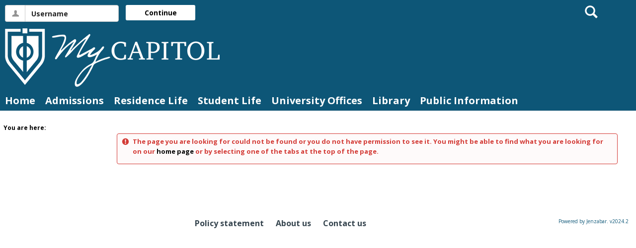

--- FILE ---
content_type: text/javascript; charset=utf-8
request_url: https://mycapitol.captechu.edu/ICS/UI/Common/Scripts/site-bundle.js?v=G8t2ipwn4sgFF3kB4JWJ8BDMWqRQj2xmQmT7y6KxXNk1
body_size: 27110
content:
function MM_swapImgRestore(){for(var n,i=document.MM_sr,t=0;i&&t<i.length&&(n=i[t])&&n.oSrc;t++)n.src?n.src=n.oSrc:n.background=n.oSrc}function MM_swapImage(){var t,r=0,n,i=MM_swapImage.arguments;for(document.MM_sr=[],t=0;t<i.length-2;t+=3)(n=MM_findObj(i[t]))!=null&&(document.MM_sr[r++]=n,n.src?(n.oSrc=n.src,n.src=i[t+2]):(n.oSrc=n.background,n.background=i[t+2]))}function MM_findObj(n,t){var u,r,i;for(t||(t=document),(u=n.indexOf("?"))>0&&parent.frames.length&&(t=parent.frames[n.substring(u+1)].document,n=n.substring(0,u)),(i=t[n])||!t.all||(i=t.all[n]),r=0;!i&&r<t.forms.length;r++)i=t.forms[r][n];for(r=0;!i&&t.layers&&r<t.layers.length;r++)i=MM_findObj(n,t.layers[r].document);return!i&&t.getElementById&&(i=t.getElementById(n)),i}function MM_dragLayer(objName,x,hL,hT,hW,hH,toFront,dropBack,cU,cD,cL,cR,targL,targT,tol,dropJS,et,dragJS){var i,j,aLayer,retVal,curDrag=null,curLeft,curTop,IE=document.all,NS4=document.layers,NS6=!IE&&document.getElementById,NS=NS4||NS6,spns,all,theEvent,aLayerZ,isVisible,parentL,parentT,tmpX,tmpY,tmpW,tmpH,mouseX,mouseY,positionField;if(!IE&&!NS)return!1;if(retVal=!0,IE&&event&&(event.returnValue=!0),MM_dragLayer.arguments.length>1){if(curDrag=MM_findObj(objName),!curDrag)return!1;if(!document.allLayers){document.allLayers=[];with(document)if(NS4){for(i=0;i<layers.length;i++)allLayers[i]=layers[i];for(i=0;i<allLayers.length;i++)if(allLayers[i].document&&allLayers[i].document.layers)with(allLayers[i].document)for(j=0;j<layers.length;j++)allLayers[allLayers.length]=layers[j]}else{if(NS6)for(spns=getElementsByTagName("span"),all=getElementsByTagName("div"),i=0;i<spns.length;i++)spns[i].style&&spns[i].style.position&&(allLayers[allLayers.length]=spns[i]);for(i=0;i<all.length;i++)all[i].style&&all[i].style.position&&(allLayers[allLayers.length]=all[i])}}curDrag.MM_dragOk=!0;curDrag.MM_targL=targL;curDrag.MM_targT=targT;curDrag.MM_tol=Math.pow(tol,2);curDrag.MM_hLeft=hL;curDrag.MM_hTop=hT;curDrag.MM_hWidth=hW;curDrag.MM_hHeight=hH;curDrag.MM_toFront=toFront;curDrag.MM_dropBack=dropBack;curDrag.MM_dropJS=dropJS;curDrag.MM_everyTime=et;curDrag.MM_dragJS=dragJS;curDrag.MM_oldZ=NS4?curDrag.zIndex:curDrag.style.zIndex;curLeft=NS4?curDrag.left:NS6?parseInt(curDrag.style.left):curDrag.style.pixelLeft;String(curLeft)=="NaN"&&(curLeft=0);curDrag.MM_startL=curLeft;curTop=NS4?curDrag.top:NS6?parseInt(curDrag.style.top):curDrag.style.pixelTop;String(curTop)=="NaN"&&(curTop=0);curDrag.MM_startT=curTop;curDrag.MM_bL=cL<0?null:curLeft-cL;curDrag.MM_bT=cU<0?null:curTop-cU;curDrag.MM_bR=cR<0?null:curLeft+cR;curDrag.MM_bB=cD<0?null:curTop+cD;curDrag.MM_LEFTRIGHT=0;curDrag.MM_UPDOWN=0;curDrag.MM_SNAPPED=!1;document.onmousedown=MM_dragLayer;document.onmouseup=MM_dragLayer;NS&&document.captureEvents(Event.MOUSEDOWN|Event.MOUSEUP)}else{if(theEvent=NS?objName.type:event.type,theEvent=="mousedown"){var mouseX=NS?objName.pageX:event.clientX+document.body.scrollLeft,mouseY=NS?objName.pageY:event.clientY+document.body.scrollTop,maxDragZ=null;for(document.MM_maxZ=0,i=0;i<document.allLayers.length;i++)if(aLayer=document.allLayers[i],aLayerZ=NS4?aLayer.zIndex:parseInt(aLayer.style.zIndex),aLayerZ>document.MM_maxZ&&(document.MM_maxZ=aLayerZ),isVisible=(NS4?aLayer.visibility:aLayer.style.visibility).indexOf("hid")==-1,aLayer.MM_dragOk!=null&&isVisible)with(aLayer){if(parentL=0,parentT=0,NS6)for(parentLayer=aLayer.parentNode;parentLayer!=null&&parentLayer.style.position;)parentL+=parseInt(parentLayer.offsetLeft),parentT+=parseInt(parentLayer.offsetTop),parentLayer=parentLayer.parentNode;else if(IE)for(parentLayer=aLayer.parentElement;parentLayer!=null&&parentLayer.style.position;)parentL+=parentLayer.offsetLeft,parentT+=parentLayer.offsetTop,parentLayer=parentLayer.parentElement;style.pixelLeft=offsetLeft;style.pixelTop=offsetTop;tmpX=mouseX-((NS4?pageX:(NS6?parseInt(style.left):style.pixelLeft)+parentL)+MM_hLeft);tmpY=mouseY-((NS4?pageY:(NS6?parseInt(style.top):style.pixelTop)+parentT)+MM_hTop);String(tmpX)=="NaN"&&(tmpX=0);String(tmpY)=="NaN"&&(tmpY=0);tmpW=MM_hWidth;tmpW<=0&&(tmpW+=NS4?clip.width:offsetWidth);tmpH=MM_hHeight;tmpH<=0&&(tmpH+=NS4?clip.height:offsetHeight);0<=tmpX&&tmpX<tmpW&&0<=tmpY&&tmpY<tmpH&&(maxDragZ==null||maxDragZ<=aLayerZ)&&(curDrag=aLayer,maxDragZ=aLayerZ)}curDrag&&(document.onmousemove=MM_dragLayer,NS4&&document.captureEvents(Event.MOUSEMOVE),curLeft=NS4?curDrag.left:NS6?parseInt(curDrag.style.left):curDrag.style.pixelLeft,curTop=NS4?curDrag.top:NS6?parseInt(curDrag.style.top):curDrag.style.pixelTop,String(curLeft)=="NaN"&&(curLeft=0),String(curTop)=="NaN"&&(curTop=0),MM_oldX=mouseX-curLeft,MM_oldY=mouseY-curTop,document.MM_curDrag=curDrag,curDrag.MM_SNAPPED=!1,curDrag.MM_toFront&&(eval("curDrag."+(NS4?"":"style.")+"zIndex=document.MM_maxZ+1"),curDrag.MM_dropBack||document.MM_maxZ++),retVal=!1,NS4||NS6||(event.returnValue=!1))}else if(theEvent=="mousemove"){if(document.MM_curDrag)with(document.MM_curDrag)mouseX=NS?objName.pageX:event.clientX+document.body.scrollLeft,mouseY=NS?objName.pageY:event.clientY+document.body.scrollTop,newLeft=mouseX-MM_oldX,newTop=mouseY-MM_oldY,MM_bL!=null&&(newLeft=Math.max(newLeft,MM_bL)),MM_bR!=null&&(newLeft=Math.min(newLeft,MM_bR)),MM_bT!=null&&(newTop=Math.max(newTop,MM_bT)),MM_bB!=null&&(newTop=Math.min(newTop,MM_bB)),MM_LEFTRIGHT=newLeft-MM_startL,MM_UPDOWN=newTop-MM_startT,NS4?(left=newLeft,top=newTop):NS6?(style.left=newLeft,style.top=newTop):(style.pixelLeft=newLeft,style.pixelTop=newTop),MM_dragJS&&eval(MM_dragJS),retVal=!1,NS||(event.returnValue=!1)}else if(theEvent=="mouseup"){if(document.onmousemove=null,NS&&document.releaseEvents(Event.MOUSEMOVE),NS&&document.captureEvents(Event.MOUSEDOWN),document.MM_curDrag)with(document.MM_curDrag)positionField=MM_findObj(id+"_PopupPosition"),positionField&&(positionField.value=style.pixelLeft+","+style.pixelTop),typeof MM_targL=="number"&&typeof MM_targT=="number"&&Math.pow(MM_targL-(NS4?left:NS6?parseInt(style.left):style.pixelLeft),2)+Math.pow(MM_targT-(NS4?top:NS6?parseInt(style.top):style.pixelTop),2)<=MM_tol&&(NS4?(left=MM_targL,top=MM_targT):NS6?(style.left=MM_targL,style.top=MM_targT):(style.pixelLeft=MM_targL,style.pixelTop=MM_targT),MM_SNAPPED=!0,MM_LEFTRIGHT=MM_startL-MM_targL,MM_UPDOWN=MM_startT-MM_targT),(MM_everyTime||MM_SNAPPED)&&eval(MM_dropJS),MM_dropBack&&(NS4?zIndex=MM_oldZ:style.zIndex=MM_oldZ),retVal=!1,NS||(event.returnValue=!1);document.MM_curDrag=null}NS&&document.routeEvent(objName)}return retVal}function MM_showHideLayers(){for(var n,t,r=MM_showHideLayers.arguments,u,i=0;i<r.length-2;i+=3)(t=MM_findObj(r[i]))!=null&&(n=r[i+2],u=MM_findObj(t.id+"_PopupState"),t.style&&(t=t.style,n=n=="show"?"visible":n=="hide"?"hidden":n,u&&(u.value=n)),t.visibility=n)}function preventDefaultEvent(n,t){if(n!=null&&typeof n.type=="string"&&(t===!1||t==null))if(n.preventDefault)n.preventDefault();else if("returnValue"in n)n.returnValue=!1;else throw new Error("The browser does not support known DOM Level II event cancellation.");return t}function AttachEvent(n,t,i){if(n.attachEvent)return t.substr(0,2).toLowerCase()!="on"&&(t="on"+t),n.attachEvent(t,i);n.addEventListener&&n.addEventListener(t,i,!1)}function DetachEvent(n,t,i){n.detachEvent?n.detachEvent("on"+t,i):n.removeEventListener&&n.removeEventListener(t,i,!1)}function checkDate(n,t,i){var r,s,u,f,o,e;(t!=!0||n.value!="")&&(r=!1,i.substring(0,2).toLowerCase()=="dd"&&(r=!0),s=r?/^([0]?[1-9]|[1|2][0-9]|[3][0|1])[/]([0]?[1-9]|[1][0-2])[/]([0-9]{4}|[0-9]{2})$/:/^([0]?[1-9]|[1][0-2])[/]([0]?[1-9]|[1|2][0-9]|[3][0|1])[/]([0-9]{4}|[0-9]{2})$/,s.test(n.value)?(r?(f=n.value.split("/")[0],u=n.value.split("/")[1]):(u=n.value.split("/")[0],f=n.value.split("/")[1]),o=n.value.split("/")[2],e=new Date(o,u-1,f),(e.getMonth()+1!=u||e.getDate()!=f||e.getFullYear()!=o)&&alert("Invalid Day, Month, or Year range detected. Please correct.")):(alert("Invalid Date Format. Please correct."),n.value=""))}function getQueryStringVariable(n){for(var i,u=window.location.search.substring(1),r=u.split("&"),t=0;t<r.length;t++)if(i=r[t].split("="),i[0]==n)return urldecode(i[1]);return null}function urldecode(n){return decodeURIComponent((n+"").replace(/\+/g,"%20"))}function start_portlet_view_life_cycle(portlet_view_unique_name,type_name){function detect_load(){div.offsetHeight===0?setTimeout(detect_load,0):portlet_view.load()}var portlet_view,div;if(!(window[portlet_view_unique_name]instanceof eval(type_name))){setTimeout(arguments.callee,0);return}portlet_view=window[portlet_view_unique_name];typeof portlet_view.init=="function"&&portlet_view.init();portlet_view.load instanceof Function&&(typeof portlet_view.get_div=="function"&&(div=portlet_view.get_div()),div!=null&&detect_load())}function pageLoad(){Sys.WebForms.PageRequestManager.getInstance().add_endRequest(EndRequestHandler)}function EndRequestHandler(n,t){if(t.get_error()){var i=new RegExp("Sys.*?: ","g");alert(t.get_error().message.replace(i,""));t.set_errorHandled(!0)}}function newId(){return"unq"+ ++unqId}function curId(){return"unq"+unqId}function nextElement(n){for(var t=n;t=t.nextSibling;)if(t.nodeType==1)return t;return null}function doLoad(){document.getElementById&&(initSideBar(),initToolbars(),initSecTable(),initPrincipalSelector(),initMoveCopyDelete(),initGridCheckAll(),makeFooTableFilteringAccessible(),initHelpIcons());document.onclick=function(){for(var t=this.getElementsByTagName("iframe"),n=0;n<t.length;n++)t[n].parentNode.className=="date"&&t[n]!=keepThisCalendarOpen&&(t[n].style.visibility="hidden");keepThisCalendarOpen=null};document.resize=function(){initPrincipalSelector()}}function initFormDoublePostPrevention(){for(var t=!0,n=0;n<document.forms.length;n++)document.forms[n].onsubmit2=document.forms[n].onsubmit,document.forms[n].onsubmit=function(){return window.ValidatorCommonOnSubmit&&(t=ValidatorCommonOnSubmit()),t?this.hasBeenSubmitted?!1:(this.hasBeenSubmitted=!0,this.onsubmit2)?this.onsubmit2():!0:!1}}function initPrincipalSelector(){for(var n,r,u=document.getElementsByTagName("ul"),t=0;t<u.length;t++)if(u[t].className.indexOf("root")>-1)for(n=u[t].getElementsByTagName("li"),i=0;i<n.length;i++)n[i].getElementsByTagName("ul").length>0&&(r=document.createElement("a"),r.onclick=function(){this.parentNode.className=this.parentNode.className=="hasKids open"?"hasKids closed":"hasKids open"},r.className="tog",n[i].insertBefore(r,n[i].firstChild),n[i].className=n[i].getElementsByTagName("strong").length==0?"hasKids closed":"hasKids open")}function initSideBar(){var t=document.getElementById("quickLinks"),i,r,n;if(t){for(i=t.getElementsByTagName("dl"),n=0;n<i.length;n++)i[n].className="closed";for(r=t.getElementsByTagName("dt"),n=0;n<r.length;n++)r[n].onclick=function(){this.parentNode.className=this.parentNode.className=="open"?"closed":"open"}}}function initToolbars(){for(var r,u,t=document.getElementsByTagName("ul"),n=0;n<t.length;n++)if(t[n].className.indexOf("menu")>-1)for(r=t[n].getElementsByTagName("li"),i=0;i<r.length;i++)r[i].getElementsByTagName("ul").length>0&&(r[i].onmouseover=function(){this.getElementsByTagName("a")[0].className="hasKids active";var n=this.getElementsByTagName("ul");n.length>0&&(n[0].style.display="block",this.className="open")},r[i].onmouseout=function(){var t,n;for(this.getElementsByTagName("a")[0].className="hasKids",t=this.getElementsByTagName("ul"),n=0;n<t.length;n++)t[n].style.display="none";this.className=""},u=r[i].getElementsByTagName("a")[0],u.onclick=function(){return!1},u.className="hasKids");for(t=document.getElementsByTagName("div"),n=0;n<t.length;n++)t[n].className=="pTool"&&t[n].getElementsByTagName("ul").length>0&&(t[n].onmouseover=function(){this.getElementsByTagName("a")[0].className="hasKids active";this.getElementsByTagName("ul")[0].style.visibility="visible";typeof toggleHtmlSelectElements=="function"&&toggleHtmlSelectElements("hidden")},t[n].onmouseout=function(){this.getElementsByTagName("a")[0].className="hasKids";this.getElementsByTagName("ul")[0].style.visibility="hidden";typeof toggleHtmlSelectElements=="function"&&toggleHtmlSelectElements("visible")})}function initSecTable(){for(var r,t,u,i=document.getElementsByTagName("table"),n=0;n<i.length;n++)if(i[n].className=="secTable")for(r=i[n].getElementsByTagName("tbody")[0].getElementsByTagName("tr"),t=0;t<r.length;t++)u=r[t].getElementsByTagName("input")[0],u.parentNode.className=="admin"&&(u.onclick=function(){for(var t=this.parentNode.parentNode.getElementsByTagName("input"),n=1;n<t.length;n++)this.checked?(t[n].wasChecked=t[n].checked,t[n].checked=!0,t[n].disabled=!0):(t[n].checked=t[n].wasChecked,t[n].disabled=!1)})}function getGlobalizedText(){let n="MSG_CONFIRM_CHANGES";$.get(jenzabar.framework.portalSettings.globalizerWebServiceUrl+n).done(function(t){confirmMoveCopyDeleteGlobalizedMessage=t[n.toLowerCase()]}).fail(function(n){console.warn(n.responseText)})}function confirmMoveCopyDelete(){let n=confirm(confirmMoveCopyDeleteGlobalizedMessage);if(!n)return!1}function handleQuestionCheckboxEvent(n,t){$(n).on("click",function(){setTimeout(()=>{$(n).is(":checked")?t.removeAttr("disabled"):$(t).attr("disabled","")},1e3)})}function toggleMoveCopyDeleteSaveButtonActiveState(n){let t=$('.question-table-container input[type="checkbox"]');handleQuestionCheckboxEvent(t,n);$(n).attr("disabled","")}function initMoveCopyDelete(){var t,n;for(getGlobalizedText(),$(".js-save-move-questions-btn").attr("onclick","return confirmMoveCopyDelete();"),toggleMoveCopyDeleteSaveButtonActiveState($(".js-save-move-questions-btn")),t=document.getElementsByTagName("select"),n=0;n<t.length;n++)t[n].className=="mcdAction"&&(t[n].onchange=function(){var n=this.parentNode.getElementsByTagName("span");this.value=="d"||this.value=="s"?(n[1].style.display="none",n[2].style.display="inline"):(n[1].style.display="inline",n[2].style.display="none")})}function initGridCheckAll(){var t=$("table.groupedGrid"),n,i;t.length&&(n=t.find("thead"),n.length&&(i=n.find("input:checkbox"),i.each(function(){var n=this;if(n.onclick===null)$(n).on("click",function(){var t=this.checked,n=$(this);n.closest("table").find("input:checkbox").not(n).each(function(){this.checked=t})})})))}function makeFooTableFilteringAccessible(){var n=$("tr.footable-filtering"),t;n.find("input:text").each(function(){var t=this.id,i=$(this),n;t===""&&(i.uniqueId(),t=this.id);n=$("<label>",{"for":t});n.addClass("sr-only");n.text("Input");n.insertAfter(i)});t=n.find("span.fooicon.fooicon-search");t.each(function(){var i=t.parent("button"),n=$("<span>");n.addClass("sr-only");n.text("Search");i.append(n)});n.find("button.btn.btn-default.dropdown-toggle").each(function(){var t=$(this),n=$("<span>");n.addClass("sr-only");n.text("Columns");t.append(n)})}function initHelpIcons(){const n=$(".portlet .portlet-help-wrapper a.help");if(n.length===1){const t=$("#PageBar_helpButton"),i=n.attr("href");t.attr("href",i)}}function sectTog(n){return n.alt=="-"?shrink(n):grow(n),!1}function grow(n){n.alt="-";n.title=n.hideText;n.src=n.src.replace("expand.gif","collapse.gif");for(var i=n.parentNode.parentNode,t=i;t=t.nextSibling;){if(t.tagName&&t.tagName==i.tagName)return;t.style&&(t.style.display="")}}function shrink(n){n.alt="+";n.title=n.showText;n.src=n.src.replace("collapse.gif","expand.gif");for(var i=n.parentNode.parentNode,t=i;t=t.nextSibling;){if(t.tagName&&t.tagName==i.tagName)return;t.style&&(t.style.display="none")}}function multiFileToggleAll(n){var t=n.parentNode.parentNode.parentNode.parentNode.getElementsByTagName("input");for(i=1;i<t.length;i++)t[i].checked=n.checked}function multiFileToggleOne(n){var t=n.parentNode.parentNode.parentNode.parentNode.getElementsByTagName("input");for(t[0].checked=!0,i=1;i<t.length;i++)t[0].checked=t[0].checked&t[i].checked}function cal(n){for(var t=n;t.offsetParent!=null;)t=t.offsetParent;n.nextSibling.offsetWidth>t.offsetWidth-n.nextSibling.offsetLeft&&(n.nextSibling.style.top=n.nextSibling.offsetTop+n.offsetHeight+"px",n.nextSibling.style.left=t.offsetWidth-n.nextSibling.offsetWidth+"px");(n.nextSibling.style.visibility=n.nextSibling.style.visibility=="visible"?"hidden":"visible")=="visible"&&n.nextSibling.contentWindow.show_calendar(n.previousSibling);keepThisCalendarOpen=n.nextSibling}function gridTog(n){for(var t=n.parentNode.parentNode.parentNode.parentNode.parentNode;t=t.nextSibling;){if(t.className=="gfoot"||t.className=="ghead")break;t.style.display=="none"?(n.src=gridToggleImagePath+"collapse.gif",t.style.display="",n.alt=n.HideText):(n.src=gridToggleImagePath+"expand.gif",t.style.display="none",n.alt=n.ShowText)}}function gg_ExpCol(n){var t=nextElement(n.parentNode.parentNode);t&&t.className.indexOf("subItem")>-1&&(t.style.display=t.style.display=="none"?"":"none",n.src&&(n.src=t.style.display=="none"?"ui/common/images/plus.gif":"ui/common/images/minus.gif"))}function Collapse(n,t){var u=document.getElementById(n),r,i,f;if(u!=null)for(r=u.getElementsByTagName("a"),i=0;i<r.length;i++)f=new String(r[i].id),f.indexOf(t,0)>-1&&gg_ExpCol(r[i])}function hideEnd(n){var r=n.parentNode.parentNode.parentNode.nextSibling,t=r.getElementsByTagName("input");for(n.checked&&(t[0].checked=!0),i=0;i<t.length;i++)t[i].disabled=n.checked;for(t=r.getElementsByTagName("img"),i=0;i<t.length;i++)t[i].disabled=n.checked;for(t=r.getElementsByTagName("select"),i=0;i<t.length;i++)t[i].disabled=n.checked}function hideEndX(n){var t=document.getElementsByName(n.name);for(i=0;i<t.length;i++)if(t[i].id.indexOf("Later")>0){hideEnd(t[i]);return}}function hideStart(n){if(n.value=="endNow"){var r=n.parentNode.parentNode.parentNode.previousSibling,t=n.parentNode.parentNode.parentNode.previousSibling.getElementsByTagName("input");for(i=0;i<t.length;i++)t[i].disabled=n.checked;for(t=n.parentNode.parentNode.parentNode.previousSibling.getElementsByTagName("img"),i=0;i<t.length;i++)t[i].disabled=n.checked;for(t=n.parentNode.parentNode.parentNode.previousSibling.getElementsByTagName("select"),i=0;i<t.length;i++)t[i].disabled=n.checked}}function hideStartX(n){var t=document.getElementsByName(n.name);hideStart(t[1])}function showSelAct(n,t){$("."+n).hide();$("."+t).show()}function removeTextNodes(n){var t=[];for(i=0;i<n.length;i++)n[i].nodeType!=3&&(t[t.length]=n[i]);return t}function tabClick(n,t){var i=removeTextNodes(n.parentNode.parentNode.parentNode.childNodes);for(i[0].value=t-1,x=2;x<i.length;x++)i[x].style.display=x-1==t?"block":"none";for(i=removeTextNodes(i[1].childNodes),x=0;x<i.length;x++)i[x].className="";n.parentNode.className="selected"}function cp_toggle(n){var t=n.parentNode.nextSibling;return t.style.display=="block"?(n.title=n.ExpandText,n.src=cpToggleImagePath+"expand.gif",t.style.display="none"):(n.title=n.CollapseText,n.src=cpToggleImagePath+"collapse.gif",t.style.display="block"),!1}function ct_toggle(n){var i=n.parentNode.childNodes[0],t=n.parentNode.childNodes[1];return t.style.display=="inline"?(n.title=n.ExpandText,n.src=cpToggleImagePath+"expand.gif",t.style.display="none",i.style.display="inline"):(n.title=n.CollapseText,n.src=cpToggleImagePath+"collapse.gif",t.style.display="inline",i.style.display="none"),!1}function doCheck(n,t){for(var r=n.getElementsByTagName("input"),i=0;i<r.length;i++)r[i].type=="checkbox"&&(r[i].checked=t)}function secTog(n){var i="block",t=n.parentNode;for(n.src.indexOf("close")>-1?(n.src=n.src.replace("close","open"),i="none"):n.src=n.src.replace("open","close");t=t.nextSibling;)t.style.display=i}function checkNumeric(n,t){var i=n;return isNaN(n.value)?(alert(t),i.select(),i.focus(),!1):!0}function UpdateCheckBoxCount(n){n.checked==!0?cbCount++:cbCount--}function limitText(n,t){n.value.length<t?n.pref=n.value:n.value=new String(n.value).substr(0,t)}function validateMCDClick(n,t){var u,r,i;if(n.parentNode.getElementsByTagName("select")[0].value=="d"&&(u=document.getElementById(t),u))for(r=u.getElementsByTagName("input"),i=0;i<r.length;i++)if(r[i].type=="checkbox"&&r[i].checked)return confirm("Are you sure you want to delete the selected items?")?!0:!1;return!0}function orderListBox(n,t){var i=document.getElementById(n),r,u,f;i!=null&&i.selectedIndex>=0&&(r=i.selectedIndex+t,r>=0&&r<i.options.length&&(u=i.options[r].text,f=i.options[r].value,i.options[r].text=i.options[i.selectedIndex].text,i.options[r].value=i.options[i.selectedIndex].value,i.options[i.selectedIndex].text=u,i.options[i.selectedIndex].value=f,orderListBoxSetHidden(i,i.selectedIndex),orderListBoxSetHidden(i,r),i.selectedIndex=r))}function orderListBoxSetHidden(n,t){document.getElementById(n.id+"_text"+t).value=n.options[t].text;document.getElementById(n.id+"_value"+t).value=n.options[t].value}function PrincipalSelectorCheckboxSwitch(n,t){var f=document.getElementById(t),r=f.getElementsByTagName("input"),e=GetGuestTableCell(f),u=null,i;for(e!=null&&(u=e.childNodes[0]),i=0;i<r.length;i++)r[i].type=="checkbox"&&r[i].id!=n.id&&(u==null||u!=null&&r[i].id!=u.id)&&(r[i].checked=n.checked,r[i].disabled=n.checked)}function GetGuestTableCell(n){for(var i=n.getElementsByTagName("td"),t=0;t<i.length;t++)if(i[t].id=="GuestUserCell")return i[t];return null}function CheckLength(n,t,i){var r=document.getElementById(n),u;return r?(u=r.getHTML(),u.length<t?!0:(alert("You have exceeded the limit of "+t+" characters for the "+i),!1)):!0}function CheckLengthGeneric(n,t,i){var r=document.getElementById(n);return r.value.length<t?!0:(alert("You have exceeded the limit of "+t+" characters for the "+i),!1)}function ValidateLoginUserName(){var n=document.getElementById("userName").value;return n==""||n=="guest"?(alert("Please enter your User Name."),!1):!0}function ValidateDynamicRegEx_Save(n){ValidateDynamicRegEx_control=n.id;ValidateDynamicRegEx_savedText=n.value}function ValidateDynamicRegEx(n,t,i,r){if(n.value.length!=0&&!n.value.match(t)){if(i){for(var u=ValidateDynamicRegEx_control==n.id?ValidateDynamicRegEx_savedText:n.value;u.length>0&&!u.match(t);)u=u.substr(0,u.length-1);n.value=u}r!=null&&alert(r)}}function ValidateEmptyText(n,t,i){var r=document.getElementById(n);return i&&(r==null||r.value.length>0||r.value.match(/[^\s]/))||!i&&(r==null||r.value.length<1||!r.value.match(/[^\s]/))?(alert(t),!1):!0}function ToggleEmulationBtn(n,t){var i=$("#"+n),r=$("#"+t);i!=null&&r!=null&&r.prop("disabled",i.prop("selectedIndex")>0?!1:!0)}function addLoadEvent(n){var t=window.onload;window.onload=typeof onload!="function"?n:function(){t&&t();n()}}function UpdateEditorTextArea(n){var t=document.getElementById(n);t.setHTML(t.getHTML())}function PopulateTextBoxEditor(n,t,i){if(n==null){alert("editorId field required in PopulateTextBox call.");return}var r=document.getElementById(n);if(r==null){alert("For PopulateTextBox call, unable to find TextBoxEditor with ID: "+n);return}t==null&&(t="");$("#"+n).val(t);typeof r.setHTML=="function"?((t==null||t=="")&&(t=" "),r.setHTML(t),i!=null&&i()):window.setTimeout("PopulateTextBoxEditor("+CreateStringParameter(n)+", "+CreateStringParameter(t)+", "+i+")",200)}function PopulateTextBoxEditorMce(n,t){t==null&&(t="");$("#"+n).val(t.replace(/\\/g,""))}function CreateStringParameter(n){return n==null?"null":"'"+n.replace(/'/g,"\\'").replace(/\n/g,"\\n").replace(/\r/g,"\\r")+"'"}function ResetEleVal(n,t){$("#"+n).val(t)}function ResetEleChecked(n,t){$("#"+n).prop("checked",t)}function EleRemoveClass(n){$("#"+n).removeClass()}function ApplyStyleToEle(n,t){$("#"+n).addClass(t)}function WriteMsgToEle(n,t){$("#"+n).text(t)}function ResetTxtVal(n,t){$("#"+n).text(t)}function HideErrorContainer(n){$("#"+n).hide()}function ResetDatePicker(n,t,i,r){$("#"+n).val("");$("#"+t).val("11");$("#"+i).val("55");$("#"+r).val("AM")}function ResetDatePickerFields(n,t){$("#"+n).val("");$("#"+t).val("")}function ToggleDivDisabled(n,t){t?$("#"+n+" :input").prop("disabled",!0):$("#"+n+" :input").prop("disabled",!1)}function HideShowEle(n,t){t?$("#"+n).show():$("#"+n).hide()}function ResetDatePickerPopulate(n,t,i,r,u,f,e,o){$("#"+n).val(u);$("#"+t).val(f);$("#"+i).val(e);$("#"+r).val(o)}function checkAllCheckboxes(n){var t=document.getElementsByTagName("input");for(i=0;i<t.length;i++)t[i].type=="checkbox"&&(t[i].checked=n)}function anyChecked(){var n=document.getElementsByTagName("input");for(i=0;i<n.length;i++)if(n[i].type=="checkbox"&&n[i].checked)return!0;return!1}function checkAllCheckboxesWithName(n,t){var r=document.getElementsByTagName("input");for(t==null&&(t=""),i=0;i<r.length;i++)r[i].type=="checkbox"&&r[i].name.indexOf(t)>=0&&(r[i].checked=n),r[i].type=="radio"&&r[i].name.indexOf(t)>=0&&(r[i].checked=n)}function anyCheckedWithName(n){var t=document.getElementsByTagName("input");for(n==null&&(n=""),i=0;i<t.length;i++)if(t[i].type=="checkbox"&&t[i].name.indexOf(n)>=0&&t[i].checked||t[i].type=="radio"&&t[i].name.indexOf(n)>=0&&t[i].checked)return!0;return!1}function checkAllCheckboxesWithID(n,t){var r=document.getElementsByTagName("input");for(t==null&&(t=""),i=0;i<r.length;i++)r[i].type=="checkbox"&&r[i].id!=null&&r[i].id.indexOf(t)>=0&&(r[i].checked=n),r[i].type=="radio"&&r[i].id!=null&&r[i].id.indexOf(t)>=0&&(r[i].checked=n)}function anyCheckedWithID(n){var t=document.getElementsByTagName("input");for(n==null&&(n=""),i=0;i<t.length;i++)if(t[i].type=="checkbox"&&t[i].id!=null&&t[i].id.indexOf(n)>=0&&t[i].checked||t[i].type=="radio"&&t[i].id!=null&&t[i].id.indexOf(n)>=0&&t[i].checked)return!0;return!1}function setControlsVisibilityWithNames(n,t,r,u){var f=document.getElementsByTagName(t);for(r==null&&(r=""),u==null&&(u=""),i=0;i<f.length;i++)f[i].id.indexOf(r)>=0&&f[i].id.indexOf(u)>=0&&f[i].getAttribute("Type")!="checkbox"&&(f[i].style.display=n?"block":"none",f[i].style.visibility=n?"visible":"hidden")}function setControlsVisibilityWithName(n,t,i){setControlsVisibilityWithNames(n,t,i,"")}function setControlsVisibilityInTheSameRow(n,t,i,r){var u=n.id,f;u&&(f=n.id.lastIndexOf("_"),u=u.substr(0,f+1),setControlsVisibilityWithNames(t,i,u,r))}function setControlsVisibilityInTheSameRow(n,t,i){var r=n.id,u;r&&(u=n.id.lastIndexOf("_"),r=r.substr(0,u+1),setControlsVisibilityWithName(t,i,r))}function checkADObjectName(n,t){return n.value.match(/[<>]+/)?(alert(t),n.select(),n.focus(),!1):!0}function moveSelectedInList(n,t,i){var f,e,r,u;if(t=t>0?1:-1,n.length!=-1){for(f=[],e=0,u=0;u<n.options.length;u++)opt=n.options[u],opt.selected&&(f[e]=u,e++);if(r=null,t<0&&f.reverse(),f.length==0&&i!=null&&i!=""){alert(i);return}for(u=0;u<f.length;u++)if(r=f[u],n.length!=0&&(r!=n.length-1||t!=-1)&&(r!=0||t!=1)){var o=n[r-t].text,s=n[r].text,h=n[r-t].value,c=n[r].value;n[r].text=o;n[r].value=h;n[r-t].text=s;n[r-t].value=c;n.options[r].selected=!1;n.options[r-t].selected=!0}}}function addLBItem(n,t,i,r){if(n!=null&&n.options!=null){var u=new Option(t,i,!1,r),f=n.options.length;n.options[f]=u}}function deleteLBItem(n,t){n!=null&&n.options!=null&&n.options.length!=0&&n.options.length>t&&(n.options[t]=null)}function SelectAllLBItems(n,t){if(n[t]!=null&&n[t].options!=null){var r=n[t].options.length;for(i=0;i<r;i++)n[t].options[i].selected=!0}}function moveSelItemsFromListboxes(n,t){var f,r,u;if(t==null&&(t=""),n!=null)for(f=n.name,r=document.getElementsByTagName("select"),i=0;i<r.length;i++)if(r[i].id!=null&&r[i].id!=n.id&&r[i].id.indexOf(t)>=0&&r[i].options!=null)for(u=0;u<r[i].options.length;u++)opt=r[i].options[u],opt.selected&&(addLBItem(n,opt.text,opt.value,!1),deleteLBItem(r[i],u),u--)}function ChangeElementClass(n,t){var i=document.getElementById(n);return typeof i!="undefined"&&(i.className=t),!0}function SearchNChangeElementClass(n,t,i,r){if(n==null||t==null||i==null)return!1;var u=n;return u=u.replace(t,i),ChangeElementClass(u,r),!0}function setTextBoxToZero(n,t){var r=document.getElementsByTagName("input");if(n){for(i=0;i<r.length;i++)if(r[i].id.indexOf("MIN"+t)>=0){r[i].value="0";r[i].readOnly="readOnly";return}}else for(i=0;i<r.length;i++)if(r[i].id.indexOf("MIN"+t)>=0){r[i].readOnly="";return}}function setTextBoxAttendance(n,t,r){var u=document.getElementsByTagName("input");for(i=0;i<u.length;i++)if(u[i].id.indexOf("MIN"+t)>=0){n?(u[i].value="0",u[i].readOnly="readOnly"):(u[i].value=r,u[i].readOnly="");return}}function doVis(n,t){if(n=document.getElementById(n),n!=null)switch(t){case 0:n.style.display="none";break;case 1:n.style.display="block"}}function doVis(n,t){if(n=document.getElementById(n),n!=null)switch(t){case 0:n.style.display="none";break;case 1:n.style.display="block"}}function processRequest(n){n.length>0&&(xmlHttp=GetXmlHttpObject(stateChangeHandler),xmlHttp.open("GET",n,!0),xmlHttp.send(null))}function isAJAXRequestProcessing(){return xmlHttp!=null&&xmlHttp.readyState!=4&&xmlHttp.readyState!="complete"}function stateChangeHandler(){if(xmlHttp.readyState==4||xmlHttp.readyState=="complete")switch(xmlHttp.status){case 200:xmlHttp.responseXML.documentElement!=null&&(sender=="TimecardApprovalSubmit"||(sender=="TimecardApproval"?PopulateTimecardDropdown(xmlHttp.responseXML.documentElement):(UpdateHostId(xmlHttp.responseXML.documentElement),RepopulateRoles(xmlHttp.responseXML.documentElement),RepopulateAvailableUsers(xmlHttp.responseXML.documentElement))));break;case 404:alert("Error code: "+xmlHttp.status+".  The requested URL could not be found.");break;case 500:var n=window.open("","errorWin");n.document.body.innerHTML=xmlHttp.responseText;break;default:alert("There was a problem retrieving data from the server. Error code: "+xmlHttp.status)}}function GetXmlHttpObject(n){var t=null;if(window.XMLHttpRequest)t=new XMLHttpRequest,t.onload=n,t.onerror=n,t.onreadystatechange=n;else if(window.ActiveXObject){try{t=new ActiveXObject("Msxml2.XMLHTTP")}catch(i){t=new ActiveXObject("Microsoft.XMLHTTP")}t.onreadystatechange=n}return t}function Push(n){arrayIndex==0&&(nameArr[arrayIndex]="");arrayIndex++;nameArr[arrayIndex]=n}function Pop(){arrayIndex--;return nameArr[arrayIndex]}function contextChange(n,t,i,r,u){for(var f,e,s,h,c,l,o,a,v;arrayIndex>0;)Pop();f=document.getElementById(i);f.value="";e=document.getElementById(t);e.value="";s=f.value+e.value;h=document.getElementById(r);h.checked=!0;c=document.getElementById(u);c.checked=!1;l=GetDN();o="lbAvailableUsers";ClearList(o);a=document.getElementById(o);v=new Option(n,n,!1,!1);a.options[0]=v;ChangeControlState(0);myRequestURL=".."+requestURL+"context";myRequestURL+="&dn="+l;myRequestURL+="&lastuser=";myRequestURL+="&searchtext="+s;myRequestURL+="&sender=US";processRequest(myRequestURL)}function searchChange(n,t){for(var r,e,o;arrayIndex>0;)Pop();var u=document.getElementById("txtUserLastName"),f=document.getElementById("txtUserFirstName"),i=document.getElementById("ddlRoles"),s=u.value.length+f.value.length;(s==1||t==i)&&(r="lbAvailableUsers",ClearList(r),e=document.getElementById(r),o=new Option(n,n,!1,!1),e.options[0]=o,ChangeControlState(0));var h=u.value+","+f.value,c=i.options[i.selectedIndex].value,l=GetDN();myRequestURL=".."+requestURL+"data";myRequestURL+="&dn="+l;myRequestURL+="&lastuser=";myRequestURL+="&searchtext="+h;myRequestURL+="&role="+c;myRequestURL+="&sender=US";processRequest(myRequestURL)}function selectedUserChange(n){var i=-1,t,r;if(n!=null){for(t=0;t<n.options.length;t++)if(n.options[t].selected){i=t;break}r=GetDN();i>-1&&(myRequestURL=".."+requestURL+"hostid",myRequestURL+="&dn="+n.options[i].value,myRequestURL+="&lastuser=",myRequestURL+="&searchtext="+r,myRequestURL+="&role=",myRequestURL+="&sender=US",processRequest(myRequestURL))}}function resetForm(n){var u=document.getElementById("txtUserLastName"),t,i,r;u.value="";t=document.getElementById("txtUserFirstName");t.value="";i=document.getElementById("ddlRoles");i.selectedIndex=0;r=document.getElementById("lbAvailableUsers");r.selectedIndex=-1;searchChange(n,this)}function nextPage(n){var s=document.getElementById("lnkbtnMore"),h=s.getAttribute("enabled"),t,f,o;if(h=="True"){var i=document.getElementById("lbAvailableUsers"),c=i.options.length,r=i.options[c-1].text;Push(r);var l=document.getElementById("txtUserLastName"),a=document.getElementById("txtUserFirstName"),v=l.value+","+a.value,u="lbAvailableUsers";ClearList(u);t=document.getElementById(u);f=new Option(n,n,!1,!1);t.options[0]=f;t.options[0].selected=!0;ChangeControlState(0);var e=document.getElementById("ddlRoles"),y=e.options[e.selectedIndex].value,p=GetDN();myRequestURL=".."+requestURL+"data";myRequestURL+="&dn="+p;myRequestURL+="&lastuser="+r;myRequestURL+="&searchtext="+v;myRequestURL+="&role="+y;myRequestURL+="&sender=US";myRequestURL+="&";o=new Date;myRequestURL+=o.getMilliseconds();processRequest(myRequestURL)}}function previousPage(n){var e=document.getElementById("lnkbtnPrevious"),o=e.getAttribute("enabled"),t,r,f;if(o=="True"){var y=document.getElementById("lbAvailableUsers"),s=Pop(),h=document.getElementById("txtUserLastName"),c=document.getElementById("txtUserFirstName"),l=h.value+","+c.value,i="lbAvailableUsers";ClearList(i);t=document.getElementById(i);r=new Option(n,n,!1,!1);t.options[0]=r;t.options[0].selected=!0;ChangeControlState(0);var u=document.getElementById("ddlRoles"),a=u.options[u.selectedIndex].value,v=GetDN();myRequestURL=".."+requestURL+"data";myRequestURL+="&dn="+v;myRequestURL+="&lastuser="+s;myRequestURL+="&searchtext="+l;myRequestURL+="&role="+a;myRequestURL+="&sender=US";myRequestURL+="&";f=new Date;myRequestURL+=f.getMilliseconds();processRequest(myRequestURL)}}function PostData(n){for(var u,f,r=document.getElementById("lbSelectedUsers"),t="",i=0;i<r.options.length;i++)r.options[i]!=null&&(u=encodeURI(r.options[i].text),f=encodeURI(r.options[i].value),t+="<user><displayname>"+u+"<\/displayname>",t+="<dn>"+f+"<\/dn><\/user>");return xmlHttp=GetXmlHttpObject(stateChangeHandler),xmlHttp.open("POST",n,!1),xmlHttp.setRequestHeader("Content-Type","text/xml"),t="<?xml version='1.0' encoding='UTF-8' ?><root>"+t+"<\/root>",xmlHttp.send(t),!0}function RepopulateAvailableUsers(n){var r="lbAvailableUsers",t=n.getElementsByTagName("user"),u,f,e,o,i,s;if(t!=null)if(t.length>0){for(ClearList(r),o=document.getElementById(r),i=0;i<t.length;i++)u=t[i].getAttribute("name"),f=t[i].getAttribute("value"),e=new Option(u,f,!1,!1),o.options[i]=e;ChangeControlState(t.length)}else s=n.getElementsByTagName("hostid")[0].firstChild,s==null&&(ClearList(r),ChangeControlState(0));else ClearList(r),ChangeControlState(0)}function RepopulateRoles(n){var r="ddlRoles",t=n.getElementsByTagName("role"),u,f,e,o,i;if(t!=null&&t.length>0){for(ClearList(r),o=document.getElementById(r),i=0;i<t.length;i++)u=t[i].getAttribute("name"),f=t[i].getAttribute("value"),e=new Option(u,f,!1,!1),o.options[i]=e;ChangeControlState(t.length)}}function UpdateHostId(n){var t=document.getElementById("nameSpan"),i=n.getElementsByTagName("username")[0].firstChild,r,u,f;i!=null?(i=i.nodeValue,t.innerHTML="&nbsp;&nbsp;<B>"+i+"<\/B>",r=n.getElementsByTagName("hostid")[0].firstChild.nodeValue,t.innerHTML+="&nbsp;&nbsp;"+r+"",u=n.getElementsByTagName("userroles")[0].firstChild.nodeValue,t.innerHTML+="<BR>&nbsp;&nbsp;"+u+""):(f=document.getElementById("selectusertext"),t.innerHTML=f.value)}function ChangeControlState(n){n<MAX_USERS_SHOWN?DisableControl("lnkbtnMore"):EnableControl("lnkbtnMore");arrayIndex<=0?DisableControl("lnkbtnPrevious"):EnableControl("lnkbtnPrevious");changeButtonState("btnAdd","lbAvailableUsers");changeButtonState("btnRemove","lbSelectedUsers")}function EnableControl(n){var t=document.getElementById(n);t.setAttribute("enabled","True");t.style.cursor="pointer";t.style.color="blue"}function DisableControl(n){var t=document.getElementById(n);t.setAttribute("enabled","False");t.style.cursor="default";t.style.color="gray"}function changeButtonState(n,t){var i=!1,e,u,f,r,o;if(arguments.length>2&&(e=document.getElementById(arguments[2]),arguments[3]!=null&&arguments[3]>0&&e.length>=arguments[3]&&(i=!0)),!i){for(u=!1,f=document.getElementById(t),r=0;r<f.options.length;r++)if(f.options[r].selected){u=!0;break}u||(i=!0)}o=document.getElementById(n);o.disabled=i}function GetDN(){var n,r=document.getElementById("allUsers"),t,i;return r!=null?r.checked?(i=document.getElementById("rootDN"),n=i.value):(t=document.getElementById("contextDN"),n=t.value):(t=document.getElementById("contextDN"),t!=null?n=t.value:(i=document.getElementById("rootDN"),n=i.value)),n}function addSelected(n){var s=document.getElementById("btnAdd"),r,t,i,f,e,o,u;if(!s.disabled){for(r=document.getElementById("lbAvailableUsers"),t=document.getElementById("lbSelectedUsers"),i=0;i<r.options.length;i++)if(r.options[i].selected){for(f=r.options[i].text,e=r.options[i].value,optionItem=new Option(f,e,!1,!1),o=!1,u=0;u<t.options.length;u++)if(t.options[u].text==f&&t.options[u].value==e){o=!0;break}o||(t.options[t.length]=optionItem)}changeButtonState("btnAdd","lbAvailableUsers","lbSelectedUsers",n)}}function removeSelected(){var f=document.getElementById("btnRemove"),n;if(!f.disabled){var i=[],t=0,r=document.getElementById("lbSelectedUsers"),u=document.getElementById("lbAvailableUsers");for(n=0;n<r.options.length;n++)r.options[n].selected&&(i[t]=n,t++);for(n=0;n<u.options.length;n++)u.options[n].selected&&(u.options[n].selected=!1);for(t=i.length-1;t>=0;t--)r.options[i[t]]=null;changeButtonState("btnRemove","lbSelectedUsers")}}function showDHTMLAlert(n,t,i,r){messageBoxMask==null&&messageBoxContainer==null&&initMessageBox(n,t,i,r);messageBoxIsShown=!0;messageBoxMask.style.display="block";messageBoxContainer.style.display="block";disableTabIndexes();hideSelectBoxes();centerMessageBox();setMaskSize()}function hideDHTMLAlert(){messageBoxIsShown=!1;var n=document.getElementsByTagName("BODY")[0];(n.style.overflow="",ActiveTabIndexes(),displaySelectBoxes(),RefreshSession(),messageBoxMask!=null&&messageBoxContainer!=null)&&(messageBoxMask.style.display="none",messageBoxContainer.style.display="none",window.onscroll=oldOnScroll)}function initMessageBox(n,t,r,u){body=document.getElementsByTagName("BODY")[0];mBoxmask=document.createElement("div");mBoxmask.id="messageBoxMask";mBoxcont=document.createElement("div");mBoxcont.id="messageBoxContainer";var f="";if(r!=null&&u!=null&&r.length==u.length)for(i=0;i<r.length;i++)f+='<input type="submit" id="button'+i+'" onclick="'+u[i]+'" value="'+r[i]+'" style="margin: 0px 15px;"/>';f!=""&&(f='<tr><td id="messageBoxMainControls" colspan="2">'+f+"<\/td><\/tr>");mBoxcont.innerHTML='<table id="messageBoxInner"><tr id="messageBoxTitleBar"><td id="messageBoxTitle">'+n+'<\/td><td id="messageBoxTitleControls"><img id="closebutton" src="UI/Common/Images/closebutton.gif" onclick="hideDHTMLAlert();" /><\/td><\/tr><tr><td id="messageBoxText" colspan="2">'+t+"<\/td><\/tr>"+f+"<\/table>";body.appendChild(mBoxmask);body.appendChild(mBoxcont);messageBoxMask=document.getElementById("messageBoxMask");messageBoxContainer=document.getElementById("messageBoxContainer");document.all||(document.onkeypress=keyDownHandler);window.addEventListener?(window.addEventListener("resize",centerMessageBox,!1),window.addEventListener("scroll",centerMessageBox,!1)):window.attachEvent&&(window.attachEvent("onresize",centerMessageBox),window.attachEvent("onscroll",centerMessageBox));oldOnScroll=window.onscroll;window.onscroll=centerMessageBox}function setMaskSize(){var n=document.getElementsByTagName("BODY")[0],t=getWinHeight(),i=getWinWidth();mBoxHeight=t>n.scrollHeight?t:n.scrollHeight;mBoxWidth=i>n.scrollWidth?i:n.scrollWidth;messageBoxMask.style.height=mBoxHeight+"px";messageBoxMask.style.width=mBoxWidth+"px"}function centerMessageBox(){if(messageBoxIsShown==!0){var n=messageBoxContainer.offsetWidth,t=messageBoxContainer.offsetHeight,i=parseInt(getScrollTop(),10),r=parseInt(getScrollLeft(),10),u=parseInt(document.getElementById("messageBoxTitleBar").offsetHeight,10),f=getWinHeight(),e=getWinWidth();setMaskSize();messageBoxContainer.style.top=i+(f-(t+u))/2+"px";messageBoxContainer.style.left=r+(e-n)/2+"px"}}function hideAndKeepSession(n){n?hideDHTMLAlert():DropSession()}function keyDownHandler(n){if(messageBoxIsShown&&n.keyCode==9)return!1}function disableTabIndexes(){var r,t,i,n;if(document.all)for(r=0,t=0;t<activeableTags.length;t++)for(i=document.getElementsByTagName(activeableTags[t]),n=0;n<i.length;n++)tabIndexes[r]=i[n].tabIndex,i[n].tabIndex="-1",r++}function ActiveTabIndexes(){var r,t,i,n;if(document.all)for(r=0,t=0;t<activeableTags.length;t++)for(i=document.getElementsByTagName(activeableTags[t]),n=0;n<i.length;n++)i[n].tabIndex=tabIndexes[r],i[n].tabEnabled=!0,r++}function hideSelectBoxes(){function r(){switch(navigator.appName){case"Microsoft Internet Explorer":return"ie";case"Netscape":return"netscape";default:return"other"}}for(var i,t,n=0;n<document.forms.length;n++)for(i=0;i<document.forms[n].length;i++)document.forms[n].elements[i].tagName=="SELECT"&&(document.forms[n].elements[i].style.visibility="hidden");for(t=document.getElementsByTagName("IFRAME"),n=0;n<t.length;n++)switch(r()){case"ie":try{t[n].contentWindow.document}catch(u){t[n].style.visibility="hidden"}break;case"netscape":t[n].contentDocument.location.href.toLowerCase().indexOf(".pdf")!=-1&&(t[n].style.visibility="hidden")}}function displaySelectBoxes(){for(var t,i,n=0;n<document.forms.length;n++)for(t=0;t<document.forms[n].length;t++)document.forms[n].elements[t].tagName=="SELECT"&&(document.forms[n].elements[t].style.visibility="visible");for(i=document.getElementsByTagName("IFRAME"),n=0;n<i.length;n++)i[n].style.visibility="visible"}function getWinHeight(){return window.innerHeight!=window.undefined?window.innerHeight:document.compatMode=="CSS1Compat"?document.documentElement.clientHeight:document.body?document.body.clientHeight:window.undefined}function getWinWidth(){return window.innerWidth!=window.undefined?window.innerWidth:document.compatMode=="CSS1Compat"?document.documentElement.clientWidth:document.body?document.body.clientWidth:void 0}function getScrollTop(){return self.pageYOffset?self.pageYOffset:document.documentElement&&document.documentElement.scrollTop?document.documentElement.scrollTop:document.body?document.body.scrollTop:void 0}function getScrollLeft(){return self.pageXOffset?self.pageXOffset:document.documentElement&&document.documentElement.scrollLeft?document.documentElement.scrollLeft:document.body?document.body.scrollLeft:void 0}function DropSession(){if(messageBoxIsShown){var n=/^\/([A-Za-z0-9]+)[\/]?/.exec(location.pathname);window.location=n[0]+"?tool=droppedSession"}}function RefreshSession(){processRequest("AJAX/AJAXserver.aspx?action=keepSession")}function GetPayPeriods(n,t,i){ctrlToUpdate=t;sender="TimecardApproval";var r=document.getElementById(n);r.options[r.selectedIndex].value!=""&&(myRequestURL=i+requestURL+"payperiod",myRequestURL+="&paygroup="+r.options[r.selectedIndex].value,myRequestURL+="&sender=PTA",myRequestURL+="&noCache="+(new Date).getTime()+Math.random(),processRequest(myRequestURL))}function GetEmployees(n,t,i,r){ctrlToUpdate=i;sender="TimecardApproval";var u=document.getElementById(n),f=document.getElementById(t);u.options[u.selectedIndex].value!=""&&f.options[f.selectedIndex].value!=""&&(myRequestURL=r+requestURL+"employees",myRequestURL+="&paygroup="+u.options[u.selectedIndex].value,myRequestURL+="&payperiod="+f.options[f.selectedIndex].value,myRequestURL+="&sender=PTA",myRequestURL+="&noCache="+(new Date).getTime()+Math.random(),processRequest(myRequestURL))}function PopulateTimecardDropdown(n){var r=document.getElementById(ctrlToUpdate),i=n.getElementsByTagName("item"),u,f,e,t;if(i!=null&&i.length>0)for(ClearList(ctrlToUpdate),t=0;t<i.length;t++)u=i[t].getAttribute("text"),f=i[t].getAttribute("value"),e=new Option(u,f,!1,!1),r.options[t]=e;r.onupdated&&r.onupdated()}function ClearList(n){for(var i=document.getElementById(n),t=i.options.length-1;t>-1;t--)i.options[t]=null}var JSON,confirmMoveCopyDeleteGlobalizedMessage,ValidateDynamicRegEx_control,ValidateDynamicRegEx_savedText;JSON||(JSON={}),function(){function i(n){return n<10?"0"+n:n}function o(n){return e.lastIndex=0,e.test(n)?'"'+n.replace(e,function(n){var t=s[n];return typeof t=="string"?t:"\\u"+("0000"+n.charCodeAt(0).toString(16)).slice(-4)})+'"':'"'+n+'"'}function u(i,f){var s,l,h,a,v=n,c,e=f[i];e&&typeof e=="object"&&typeof e.toJSON=="function"&&(e=e.toJSON(i));typeof t=="function"&&(e=t.call(f,i,e));switch(typeof e){case"string":return o(e);case"number":return isFinite(e)?String(e):"null";case"boolean":case"null":return String(e);case"object":if(!e)return"null";if(n+=r,c=[],Object.prototype.toString.apply(e)==="[object Array]"){for(a=e.length,s=0;s<a;s+=1)c[s]=u(s,e)||"null";return h=c.length===0?"[]":n?"[\n"+n+c.join(",\n"+n)+"\n"+v+"]":"["+c.join(",")+"]",n=v,h}if(t&&typeof t=="object")for(a=t.length,s=0;s<a;s+=1)typeof t[s]=="string"&&(l=t[s],h=u(l,e),h&&c.push(o(l)+(n?": ":":")+h));else for(l in e)Object.prototype.hasOwnProperty.call(e,l)&&(h=u(l,e),h&&c.push(o(l)+(n?": ":":")+h));return h=c.length===0?"{}":n?"{\n"+n+c.join(",\n"+n)+"\n"+v+"}":"{"+c.join(",")+"}",n=v,h}}typeof Date.prototype.toJSON!="function"&&(Date.prototype.toJSON=function(){return isFinite(this.valueOf())?this.getUTCFullYear()+"-"+i(this.getUTCMonth()+1)+"-"+i(this.getUTCDate())+"T"+i(this.getUTCHours())+":"+i(this.getUTCMinutes())+":"+i(this.getUTCSeconds())+"Z":null},String.prototype.toJSON=Number.prototype.toJSON=Boolean.prototype.toJSON=function(){return this.valueOf()});var f=/[\u0000\u00ad\u0600-\u0604\u070f\u17b4\u17b5\u200c-\u200f\u2028-\u202f\u2060-\u206f\ufeff\ufff0-\uffff]/g,e=/[\\\"\x00-\x1f\x7f-\x9f\u00ad\u0600-\u0604\u070f\u17b4\u17b5\u200c-\u200f\u2028-\u202f\u2060-\u206f\ufeff\ufff0-\uffff]/g,n,r,s={"\b":"\\b","\t":"\\t","\n":"\\n","\f":"\\f","\r":"\\r",'"':'\\"',"\\":"\\\\"},t;typeof JSON.stringify!="function"&&(JSON.stringify=function(i,f,e){var o;if(n="",r="",typeof e=="number")for(o=0;o<e;o+=1)r+=" ";else typeof e=="string"&&(r=e);if(t=f,f&&typeof f!="function"&&(typeof f!="object"||typeof f.length!="number"))throw new Error("JSON.stringify");return u("",{"":i})});typeof JSON.parse!="function"&&(JSON.parse=function(text,reviver){function walk(n,t){var r,u,i=n[t];if(i&&typeof i=="object")for(r in i)Object.prototype.hasOwnProperty.call(i,r)&&(u=walk(i,r),u!==undefined?i[r]=u:delete i[r]);return reviver.call(n,t,i)}var j;if(text=String(text),f.lastIndex=0,f.test(text)&&(text=text.replace(f,function(n){return"\\u"+("0000"+n.charCodeAt(0).toString(16)).slice(-4)})),/^[\],:{}\s]*$/.test(text.replace(/\\(?:["\\\/bfnrt]|u[0-9a-fA-F]{4})/g,"@").replace(/"[^"\\\n\r]*"|true|false|null|-?\d+(?:\.\d*)?(?:[eE][+\-]?\d+)?/g,"]").replace(/(?:^|:|,)(?:\s*\[)+/g,"")))return j=eval("("+text+")"),typeof reviver=="function"?walk({"":j},""):j;throw new SyntaxError("JSON.parse");})}();var unqId=0,keepThisCalendarOpen,cbCount=0,inpReloadName="";confirmMoveCopyDeleteGlobalizedMessage="";ValidateDynamicRegEx_control=null;ValidateDynamicRegEx_savedText=null;String.format=function(){var t,n,i;if(arguments.length==0)return null;for(t=arguments[0],n=1;n<arguments.length;n++)i=new RegExp("\\{"+(n-1)+"\\}","gm"),t=t.replace(i,arguments[n]);return t};var xmlHttp,requestURL="/AJAX/AJAXserver.aspx?action=",nameArr=[],arrayIndex=0,MAX_USERS_SHOWN=100,sender="",ctrlToUpdate="";var messageBoxMask=null,messageBoxContainer=null,messageBoxIsShown=!1,tabIndexes=[],activeableTags=["A","BUTTON","TEXTAREA","INPUT","IFRAME"],oldOnScroll=null;window.jenzabar=window.jenzabar||{};jenzabar.framework=jenzabar.framework||{};jenzabar.framework.pushNotifications=jenzabar.framework.pushNotifications||{};window.jenzabar.register=window.jenzabar.register||function(n){var t=window.jenzabar;return n.split(".").forEach(function(n){t[n]===undefined&&(t[n]={});t=t[n]}),t};jenzabar.framework.ajaxDialogKeyboardControl={trigger:function(n,t){if(n.keyCode===13||n.keyCode===32){$(t).hide();var i=$('[id*="backgroundElement"]');return i.hide(),n.stopPropagation(),!1}}};jenzabar.framework.topNavAndSidebarSlideMenu={},function(n,t){"use strict";n.trigger=t(function(){function yt(){y.add(s).add(h).collapse("hide")}function w(n,t){return n-t}function tt(){s.add(h).removeClass("in");l.removeClass("in");a.removeClass("in");t(".collapse").on("shown.bs.collapse",function(n){n.currentTarget.id==="more-links-div"&&t("#more-toggle-link-icon").switchClass("glyphicons-chevron-down","glyphicons-chevron-up")});t(".collapse").on("hide.bs.collapse",function(n){n.currentTarget.id==="more-links-div"&&t("#more-toggle-link-icon").switchClass("glyphicons-chevron-up","glyphicons-chevron-down")})}function pt(){v.on("click",function(){setTimeout(function(){t(".firstTab a").focus()},500)})}function wt(){at.on("click",function(){setTimeout(function(){vt.focus()},500)})}function bt(){setTimeout(function(){t("#user-login-section").hasClass("in")?(t("#user-login-section a").removeAttr("tabindex","-1"),t("#user-login-section a")[0].focus()):(t("#user-login-section a").attr("tabindex","-1"),t(".forgot-password-link").removeAttr("tabindex","-1"))},500);t(".collapse").on("shown.bs.collapse",function(n){n.currentTarget.id==="user-login-section"&&(t("#user-login-section a").removeAttr("tabindex","-1"),t("#user-login-section a").length!==0&&t("#user-login-section a")[0].focus())});t(".collapse").on("hide.bs.collapse",function(n){n.currentTarget.id==="user-login-section"&&(t("#user-login-section a").attr("tabindex","-1"),t(".forgot-password-link").removeAttr("tabindex","-1"))})}function p(){t("#more-links-div").removeClass("in");t("#more-toggle-link-icon").switchClass("glyphicons-chevron-up","glyphicons-chevron-down")}function f(n){var r=t("#sidebar-slide-menu-container a, #sidebar-slide-menu-container button"),i;if(n===!0)for(i=0;i<r.length;i++)t(r[i]).attr("tabindex","-1");else for(i=0;i<r.length;i++)t(r[i]).removeAttr("tabindex")}function kt(){n.attr("aria-expanded","true");setTimeout(function(){d.focus()},500)}function dt(){n.attr("aria-expanded","false");t('#sideBar *[aria-expanded="true"]').each(function(){t(this).attr("aria-expanded","false")})}function gt(){rt.animate({left:"0"},500);n.animate({left:"300px"},500);kt();t(".glyphicons-chevron-right").switchClass("glyphicons-chevron-right","glyphicons-chevron-left");f()}function b(){rt.animate({left:"-1030px"},500);n.animate({left:"2px"},500);dt();t("#sideBar .glyphicons-chevron-left").switchClass("glyphicons-chevron-left","glyphicons-chevron-right");t("#sideBar .glyphicons-chevron-up").switchClass("glyphicons-chevron-up","glyphicons-chevron-down")}function ft(){n.stop();n.animate({left:"245px"},500)}function et(){n.stop();n.animate({left:"300px"},500)}function e(i){i===!0?n.length>=1&&t("body").addClass("overflow-y-hidden"):n.hasClass("nsn")&&t("body").removeClass("overflow-y-hidden")}function ot(){t("body").hasClass("overflow-y-hidden")&&n.hasClass("is-closed")&&f(!0)}var st=t("#header-tabs"),v=t("#main-nav-btn"),y=t("#hamburger-menu-section"),ht="hamburger-menu-section",s=t("#user-login-section"),h=t("#search-section"),ct="search-section",lt=t(".search-input"),c=t("#top-nav-bar"),i=t("#main-nav"),u,o=[],k='<li id="more-toggle-link" class="more-toggle-link"><button class="btn btn-no-bg-hover-color-content-one" data-toggle="collapse" data-target="#more-links-div" aria-expanded="false" aria-controls="more-links-div" type="button">'+jenzabar.siteSettings.text.more+'<span id="more-toggle-link-icon" class="glyphicons glyphicons-chevron-down"><\/span><\/a><\/li>',it='<div id="more-links-div" class="more-links-div collapse"><ul><\/ul><\/div>',r=t("#main-nav > li"),at=t(".login-btn"),vt=t("#userName"),rt=t("#sidebar-slide-menu-container"),n=t("#sidebar-slide-menu-button"),l=t("#menu-links ul"),a=t("#quick-links ul"),d=t("#menu-links-tab"),ut=t("#quick-links-tab"),g=t("#menu-links"),nt=t("#quick-links");pt();wt();bt();n.hasClass("nsn")&&n.removeClass("mobile-hide");t(window).width()>=1025&&e();n.hasClass("is-closed")&&t(window).width()<1009&&f(!0);n.hasClass("is-closed")&&t(window).width()<1025&&e();n.hasClass("is-closed")||f();setTimeout(function(){var n,f;if(t(v).is(":hidden")===!0){if(u=w(c.width(),i.width()),n=c.width()!==0||i.width()!==0,u<1&&n)for(t(i).append(k),t(y).append(it);u<1;)t("#more-links-div > ul").append(t("#main-nav > li:last-child").prev()),r=t("#main-nav > li"),o.push(r),u=w(c.width(),i.width());f=t("#more-links-div > ul > li").get().reverse();t("#more-links-div > ul").append(f);t("#more-toggle-link").on("click",function(n){n.preventDefault();tt()})}},10);t(window).on("resize",function(){var l,s,h,a,b,d;for(p(),l=[],h=0;h<r.length;h++)l.push(t(r[h]).width());if(a=Math.max.apply(null,l),t(v).is(":visible")===!0&&(t("#more-toggle-link").remove(),s=t("#more-links-div > ul > li"),t(i).append(s),o=[]),t(v).is(":hidden")===!0&&(t("#more-toggle-link").remove(),s=t("#more-links-div > ul > li"),t(i).append(s),o=[]),t(v).is(":hidden")===!0){if(u=w(c.width(),i.width()),u>a){t("#more-toggle-link").remove();r=t("#main-nav > li");o.push(r);b=o.pop();t(i).append(b);t(i).append(t("#more-links-div > ul > li:last-child"));t(i).append(k);t("#more-toggle-link").on("click",function(n){n.preventDefault();tt()});r=t("#main-nav > li");o.pop(r);o.length===0&&(t("#more-toggle-link").remove(),t("#more-links-div").remove())}if(u<1){for(t(i).append(k),t(y).append(it),t("#more-links-div").next().remove();u<1;)t("#more-links-div > ul").append(t("#main-nav > li:last-child").prev()),r=t("#main-nav > li"),o.push(r),u=w(c.width(),i.width());d=t("#more-links-div > ul > li").get().reverse();t("#more-links-div > ul").append(d);t("#more-toggle-link").on("click",function(n){n.preventDefault();tt()})}}n.hasClass("is-closed")&&t(window).width()<=1009?f(!0):f();!n.hasClass("is-closed")&&t(window).width()>=600&&(e(),et());!n.hasClass("is-closed")&&t(window).width()<360&&(ft(),e(!0));!n.hasClass("is-closed")&&t(window).width()>=360&&et()});t(".collapse").on("shown.bs.collapse",function(n){n.currentTarget.id===ct&&lt.focus()});t(document).on("click",function(n){if(t(n.target).closest(c).length===0){if(n.target.classList.contains("init-user-login-continue-btn")||n.target.classList.contains("search-input")||n.target.classList.contains("init-user-login-btn")||n.target.classList.contains("init-logout-btn")||n.target.classList.contains("user-name"))return;if(st.hasClass("super-menu"))return}});t(".collapse").on("shown.bs.collapse",function(i){i.currentTarget.id===ht&&(s.add(h).collapse("hide"),n.addClass("is-closed"),b(),i.target.classList.contains("more-links-div")||f(!0),t("#menu-links ul li a > span.glyphicons-chevron-up").switchClass("glyphicons-chevron-up","glyphicons-chevron-down"),t("#quick-links ul li a > span.glyphicons-chevron-up").switchClass("glyphicons-chevron-up","glyphicons-chevron-down"),l.removeClass("in"),a.removeClass("in"),e());i.currentTarget.id==="user-login-section"&&(y.add(h).collapse("hide"),n.addClass("is-closed"),b(),ot(),t("#menu-links ul li a > span.glyphicons-chevron-up").switchClass("glyphicons-chevron-up","glyphicons-chevron-down"),t("#quick-links ul li a > span.glyphicons-chevron-up").switchClass("glyphicons-chevron-up","glyphicons-chevron-down"),l.removeClass("in"),a.removeClass("in"),e(),p());i.currentTarget.id==="search-section"&&(t(".search-input").focus(),s.add(y).collapse("hide"),n.addClass("is-closed"),b(),ot(),t("#menu-links ul li a > span.glyphicons-chevron-up").switchClass("glyphicons-chevron-up","glyphicons-chevron-down"),t("#quick-links ul li a > span.glyphicons-chevron-up").switchClass("glyphicons-chevron-up","glyphicons-chevron-down"),l.removeClass("in"),a.removeClass("in"),e(),p())});t(n).on("click",function(n){return t("#menu-links ul li a > span.glyphicons-chevron-up").switchClass("glyphicons-chevron-up","glyphicons-chevron-down"),t("#quick-links ul li a > span.glyphicons-chevron-up").switchClass("glyphicons-chevron-up","glyphicons-chevron-down"),t(this).hasClass("is-closed")?(f(!0),t(this).toggleClass("is-closed"),gt(),t(window).width()<360&&ft(),e(!0)):(t(this).addClass("is-closed"),f(!0),b(),e()),yt(),n.preventDefault(),!1});t(d).on("click",function(){a.removeClass("in");nt.removeClass("in");t("#quick-links ul li a > span.glyphicons-chevron-up").switchClass("glyphicons-chevron-up","glyphicons-chevron-down")});t(ut).on("click",function(){l.removeClass("in");g.removeClass("in");t("#menu-links ul li a > span.glyphicons-chevron-up").switchClass("glyphicons-chevron-up","glyphicons-chevron-down")});t(g).on("click",function(){h.removeClass("in");s.removeClass("in");p()});t(nt).on("click",function(){h.removeClass("in");s.removeClass("in");p()});t(n).on("click",function(){l.removeClass("in");a.removeClass("in");ut.parent().removeClass("active");d.parent().addClass("active");g.addClass("in");nt.removeClass("in")});t("#quick-links ul li a, #quick-links-sn ul li a").on("click",function(){t("#myPages").not(t(this).next()).removeClass("in");t("#myGroups").not(t(this).next()).removeClass("in");t(this).children("span").hasClass("glyphicons glyphicons-chevron-down")&&t("#quick-links ul li a > span.glyphicons-chevron-up").each(function(){t(this).switchClass("glyphicons-chevron-up","glyphicons-chevron-down")})});t(".collapse").on("show.bs.collapse",function(n){n.currentTarget.id==="pagePortlets"&&t("button.page-portlets > span").switchClass("glyphicons-chevron-down","glyphicons-chevron-up");n.currentTarget.id==="myPages"&&t("button.my-pages > span").switchClass("glyphicons-chevron-down","glyphicons-chevron-up");n.currentTarget.id==="myCourses"&&t("button.my-courses > span").switchClass("glyphicons-chevron-down","glyphicons-chevron-up");n.currentTarget.id==="myGroups"&&t("button.my-groups > span").switchClass("glyphicons-chevron-down","glyphicons-chevron-up")});t(".collapse").on("hide.bs.collapse",function(n){n.currentTarget.id==="pagePortlets"&&t("button.page-portlets > span").switchClass("glyphicons-chevron-up","glyphicons-chevron-down");n.currentTarget.id==="myPages"&&t("button.my-pages > span").switchClass("glyphicons-chevron-up","glyphicons-chevron-down");n.currentTarget.id==="myCourses"&&t("button.my-courses > span").switchClass("glyphicons-chevron-up","glyphicons-chevron-down");n.currentTarget.id==="myGroups"&&t("button.my-groups > span").switchClass("glyphicons-chevron-up","glyphicons-chevron-down")});t(".wrench-toggle").on("click",function(){let n=t(this);t(".actions-menu").on("show.bs.collapse",function(){t(n).find("span.wrench-toggle-arrow").switchClass("glyphicons-chevron-down","glyphicons-chevron-up");n="";t("span.wrench-toggle-arrow").switchClass("glyphicons-chevron-down","glyphicons-chevron-up")});t(".actions-menu").on("hide.bs.collapse",function(){t(n).find("span.wrench-toggle-arrow").switchClass("glyphicons-chevron-up","glyphicons-chevron-down");n=""})})})}(jenzabar.framework.topNavAndSidebarSlideMenu,jQuery);jenzabar.framework.skipNav={},function(n,t){"use strict";n.trigger=t(function(){t(".skip-navigation").on("click",function(n){n.preventDefault();window.location.hash="content"})})}(jenzabar.framework.skipNav,jQuery);jenzabar.framework.expandCollapseCardViewListView={},function(n,t){function s(n,r,u,e){var s=n.attr(o);if(r.length===0){s==="0"?i(n,1,!1,u):i(n,0,!0,e);return}r.each(function(){var r=t(this);s==="0"?(i(n,1,!1,u),r.attr(f)==="true"&&r.click()):(i(n,0,!0,e),r.attr(f)==="false"&&r.click())})}function i(n,t,i,r){n.attr(o,t);n.attr(f,i);n.text(r)}var r,e,u,o="data-indicator",f="aria-expanded";n.wireUp=function(n){n=n||{};r=n.text||{};e=n.elements||{}};n.toggleAllSets=function(n,i){var u=t(n),f=t("#"+i),e=f.find(".toggle-arrow");s(u,e,r.expandText,r.collapseText)};n.activateLoader=function(){var n=e.loader.inlineLoading({messageText:""});u=n;u.start()};n.stopLoader=function(){u.stop()}}(jenzabar.framework.expandCollapseCardViewListView=jenzabar.framework.expandCollapseCardViewListView||{},jQuery);jenzabar.framework.cardLayout={},function(n){"use strict";n.trigger=$(function(){$(".toggle-arrow").each(function(){$(this).on("click",function(){$(this).children("span.glyphicons").toggleClass("glyphicons-chevron-up glyphicons-chevron-down")})})})}(jenzabar.framework.cardLayout,jQuery);jenzabar.framework.slideOutMenu={},function(n){"use strict";n.trigger=$(function(){var n=$(".slideout-toggle-btn"),t=$(".slideout-wrapper"),r=$(".glyphicon-toggle"),i=$(".col-md-12");$(n).on("click",function(){t.toggleClass("closed open");$(this).toggleClass("float-right float-left");r.toggleClass("glyphicons-chevron-left float-left glyphicons-chevron-right float-right");setTimeout(function(){t.hasClass("open")?(setTimeout(function(){n.attr("aria-expanded","true")},1e3),i.addClass("force-static-positioning")):(setTimeout(function(){n.attr("aria-expanded","false")},1e3),i.removeClass("force-static-positioning"))},10)})})}(jenzabar.framework.slideOutMenu,jQuery);window.stringUtil={};jenzabar.framework.stringUtil=window.stringUtil,function(n){"use strict";n.format=function(n){for(var r,t=0,i=arguments.length-1;t<i;t+=1)r=new RegExp("\\{"+t+"\\}","gm"),n=n.replace(r,arguments[t+1]);return n};n.splitFormat=function(n){if(!n)return[];var t=new RegExp("\\{[0-9]+?\\}","gm");return n.split(t)}}(jenzabar.framework.stringUtil);window.urlUtil={};jenzabar.framework.urlUtil=window.urlUtil,function(n){"use strict";n.getAppRoot=function(){var n=location.pathname.split("/");return n.length>1?"/"+n[1]+"/":"/ICS/"}}(jenzabar.framework.urlUtil);window.portalSettings={};jenzabar.framework.portalSettings=window.portalSettings,function(n){"use strict";n.webApiRootUrl=jenzabar.framework.urlUtil.getAppRoot()+"api/";n.emberRestRootUrl=n.webApiRootUrl.substring(1,n.webApiRootUrl.length-1);n.rpcRootUrl=jenzabar.framework.urlUtil.getAppRoot()+"rpc/";n.globalizerWebServiceUrl=n.webApiRootUrl+"globalization/";n.portletSettingsWebServiceUrl=n.webApiRootUrl+"portletSettings/"}(jenzabar.framework.portalSettings);window.ajaxUtil={};jenzabar.framework.ajaxUtil=window.ajaxUtil,function(n,t){"use strict";n.callAsmxWebService=function(n,i,r,u){t.ajax({type:"POST",url:n,contentType:"application/json; charset=utf-8",data:JSON.stringify(i||undefined),dataType:"json",success:r,error:function(n,t,i){console.log("There was a problem during callAsmxWebService()");console.log(i);console.log(n.responseJSON);u&&u(n,t,i)}})};n.callSynchronousAsmxWebService=function(n,i,r,u){t.ajax({type:"POST",url:n,async:!1,contentType:"application/json; charset=utf-8",data:JSON.stringify(i),dataType:"json",success:r,error:u})}}(jenzabar.framework.ajaxUtil,jQuery);jenzabar.framework.timeoutWarning={},function(n,t){"use strict";function o(){clearTimeout(e);jenzabar.framework.ajaxUtil.callAsmxWebService(r+"services/sessionkeepalive.asmx/Ping");setTimeout(i,n.defaultSettings.firstRefreshCheckTime)}function s(){n.isGuest?window.location=r:jenzabar.framework.ajaxUtil.callAsmxWebService(r+"services/sessionkeepalive.asmx/Logout",null,function(){window.location=r})}var u=6e4,f,i,e,r=jenzabar.framework.urlUtil.getAppRoot();n.warningModal='<div id="twModal" title="{0}"><\/div>';n.glob={};n.defaultSettings={globUrl:r+"api/globalization/timeoutwarning",sessionExpiresUrl:r+".sessionheartbeat",refreshCheckTime:1*u,firstRefreshCheckTime:1*u+5e3,timeoutWarningTime:5*u};f=function(r){if(r==="refresh"){o();return}var u=parseFloat(r);if(u<=0){s();return}u<n.defaultSettings.timeoutWarningTime?(n.isGuest||(jenzabar.framework.accessibleHamburgerMenu.closeHamburgerModal(),jenzabar.framework.accessibleLoginMenu.closeLoginModal(),jenzabar.framework.accessibleSidebarMenu.closeSidebarModal(),jenzabar.framework.accessibleSearchMenu.closeSearchModal(),t("#twModal").html(n.glob.inactiveAlert).dialog("open").dialog("moveToTop")),e=setTimeout(i,u)):(t("#twModal").dialog("close"),setTimeout(i,n.defaultSettings.refreshCheckTime))};i=function(){t.ajax({url:n.defaultSettings.sessionExpiresUrl}).done(f)};n.create=function(r){if(n.isGuest=r,r){setTimeout(i,n.defaultSettings.refreshCheckTime);return}t.ajax({url:n.defaultSettings.globUrl}).then(function(r){n.glob=r;t("body").append(jenzabar.framework.stringUtil.format(n.warningModal,n.glob.stillThere));var u={};u[n.glob.stayLoggedIn]=function(){o();t(this).dialog("close")};u[n.glob.logoutNow]=function(){location.href=t("#logout").attr("href")};t("#twModal").dialog({autoOpen:!1,modal:!0,width:500,buttons:u,create:function(){t(this).closest(".ui-dialog").find(".ui-dialog-buttonset button").addClass("btn btn-primary-jquery-ui-override");t(this).closest(".ui-dialog").find(".ui-dialog-buttonset button:first-child").focus()}});setTimeout(i,n.defaultSettings.firstRefreshCheckTime)})}}(jenzabar.framework.timeoutWarning,jQuery);jenzabar.framework.portletBreadcrumbs={},function(n,t){n.add=function(n,i){const r=t("#portlet-breadcrumbs");r.append(" &gt; ");i===undefined?r.append(n):r.append('<a href="'+i+'">'+n+"<\/a>")};n.clear=function(){t("#portlet-breadcrumbs").empty()}}(jenzabar.framework.portletBreadcrumbs,jQuery);jenzabar.framework.fileChooser={},function(n,t){"use strict";function i(n){n.isFile||(n.url=null)}n.create=function(n,r){var o=550,u=Math.random().toString().substring(2),f,s,e;if(n.prev().hasClass("file-chooser"))return n.prev().find(".choose-file-btn");r||(r={});s=n;e="Choose File";r.chooseButtonText&&(e=r.chooseButtonText);f=t('<div id="fileChooser-'+u+'" class="file-chooser">\t<button type="button" id="fileChooser-button-'+u+'" class="btn btn-sm btn-primary choose-file-btn">'+e+'<\/button>\t<span id="fileChooser-fileName-'+u+'" class="chosen-file-name"><\/span><\/div>').insertBefore(n);f.find(".choose-file-btn").on("click",function(u){var e=t(window).height()<=o;moxman.browse({fileinfo_fields:n.attr("id"),multiple:r.allowMultipleFiles?!0:!1,fullscreen:e,insert_filter:r.allowFolders?null:i,oninsert:function(n){var i="",u="",e,o;if(t.each(n.files,function(){i+=this.name+", ";u+=this.url+";"}),e=i.lastIndexOf(", "),e!==-1&&(i=i.substring(0,e)),o=u.lastIndexOf(";"),o!==-1&&(u=u.substring(0,o)),f.find(".chosen-file-name").text(i),t("#"+this.fileinfo_fields).val(u),r.oninsert)r.oninsert(n)}});u.preventDefault()});return n.hide(),n.prev().find(".choose-file-btn")}}(jenzabar.framework.fileChooser,jQuery),function(n){"use strict";n.fn.inlineLoading=function(t){function s(){e||(r.after(i).hide(),f=!0)}var r=n(this),u=t||{},i=n('<span class="inline-async-loading-icon"><\/span>'),o="MSG_INLINE_ASYNC_LOADING",f=!1,e=!0;return this.start=function(){if(e=!1,r.prop("disabled",!0),u.messageText)i.html(u.messageText);else{var t=u.messageKey||o;n.ajax({url:urlUtil.getAppRoot()+"api/globalization?id="+t,success:function(n){i.html(n[t.toLowerCase()])}})}return setTimeout(s,200),!0},this.stop=function(){f&&i.remove();r.show().prop("disabled",!1);f=!1;e=!0},this}}(jQuery);jenzabar.framework.accessibility={},function(n,t){n.makeTabable=function(n){const i=t(n);i.attr("tabindex","0");i.on("keydown",function(n){(n.which===13||n.which===32)&&(n.preventDefault(),t(this).click())})}}(jenzabar.framework.accessibility,jQuery);jenzabar.framework.isFirefox=function(){return typeof InstallTrigger!="undefined"};jenzabar.framework.emberFirefoxFormFix=function(){var n=jenzabar.framework.isFirefox();n&&(__doPostBack=function(n,t){theForm.onsubmit&&theForm.onsubmit()==!1||(theForm.__EVENTTARGET.value=n,theForm.__EVENTARGUMENT.value=t,$("<button>",{type:"submit"}).appendTo("form").click())})};jenzabar.framework.pushNotifications.areSupportedByCurrentBrowser=function(){return"serviceWorker"in navigator&&"PushManager"in window};jenzabar.framework.pushNotifications.haveBeenBlockedByUser=function(){return Notification.permission!=="granted"};jenzabar.framework.pushNotifications.subscribeUser=function(n){function f(n){var t=jenzabar.framework.urlUtil.getAppRoot()+"UI/Common/Scripts/sw.js";navigator.serviceWorker.register(t,{scope:"./"}).then(function(t){t.pushManager.getSubscription().then(function(i){i!=null?r(i):e(t,n)})}).catch(function(n){i("Error during intial registration process.",n)})}function e(n,u){n.pushManager.subscribe({userVisibleOnly:!0,applicationServerKey:o(u)}).then(function(n){r(n)}).catch(function(n){jenzabar.framework.pushNotifications.haveBeenBlockedByUser()||(i("Error while subscribing user to notifications.",n),t())})}function r(n){var i=JSON.parse(JSON.stringify(n));i.browserUserAgent=navigator.userAgent;i.alwaysSendWelcomeMessage=u;$.post(jenzabar.framework.portalSettings.rpcRootUrl+"pushNotification/subscribe",i).done(function(n){n.wasSuccess||(n.hadServerError?console.error("[PushNotifications] Unexpected server-side error during save of user subscription data. See the Event Viewer for details."):n.hadDataError?console.error("[PushNotifications] Bad data error during save of user subscription data. Check the JSON that is being passed to the WebAPI call."):console.error("[PushNotifications] UNKNOWN error returned from WebAPI call."),t())}).fail(function(){console.error("[PushNotifications] Error thrown during WebAPI call containing user subscription data.");t()})}function t(){var n="MSG_PUSH_NOTIFICATION_SUBSCRIPTION_ERROR";$.get(jenzabar.framework.portalSettings.globalizerWebServiceUrl+n).done(function(t){alert(t[n.toLowerCase()])}).fail(function(n){console.warn("[PushNotifications] Unable to get globalized error message to show to user.");console.warn(n.responseText)})}function i(n,t){console.error("[PushNotifications] "+n);$.post(jenzabar.framework.portalSettings.rpcRootUrl+"pushNotification/logError",{reason:n,errorMessage:t.message})}function o(n){var r="=".repeat((4-n.length%4)%4),u=(n+r).replace(/\-/g,"+").replace(/_/g,"/"),t=window.atob(u),i=new Uint8Array(t.length);for(let n=0;n<t.length;++n)i[n]=t.charCodeAt(n);return i}var u=n||!1;jenzabar.framework.pushNotifications.areSupportedByCurrentBrowser()&&$.get(jenzabar.framework.portalSettings.rpcRootUrl+"pushNotification/getPublicKey").done(function(n){f(n)}).fail(function(n){i("Unable to load the VAPID public key due to WebAPI error.",{message:n.responseText})})};String.prototype.endsWith=function(n){return this.indexOf(n,this.length-n.length)!==-1};jenzabar.framework.chevronToggle=function(n,t){$(function(){$(t).on("click",function(){var t=$(this);$(n).on("show.bs.collapse",function(){$(t).find(".footable-toggle").switchClass("glyphicons-chevron-down","glyphicons-chevron-up");t=""});$(n).on("hide.bs.collapse",function(){$(t).find(".footable-toggle").switchClass("glyphicons-chevron-up","glyphicons-chevron-down");t=""})})})};jenzabar.framework.addFootablePagingSizeElements=function(n,t,i,r){$(function(){var o=$(n)[0],u=$(`
					<div class="vert-padding-sm">
						<label for="${t}" class="form-label text-bold">Results per page:</label>
						<select id="${t}" class="form-control footable-page-size-input" name="pageSizeInput">
							<option value="10">10</option>
							<option value="25">25</option>
							<option value="50">50</option>
							<option class="js-show-all-option" value="999999">Show all</option>
						</select>
					</div>
				`);u.insertAfter(o);$(u.find("option")[r]).attr("selected","selected");const f="TXT_GL_RESULTS_PER_PAGE",e="TXT_SHOW_ALL";$.get(jenzabar.framework.portalSettings.globalizerWebServiceUrl+f).done(n=>{const t=n[f.toLowerCase()];u.find(".form-label").html(t)});$.get(jenzabar.framework.portalSettings.globalizerWebServiceUrl+e).done(n=>{const t=n[e.toLowerCase()].toLowerCase();var i=t.charAt(0).toUpperCase()+t.slice(1);u.find(".js-show-all-option").html(i)});$("#"+t).on("change",function(){var n=$(this).val();FooTable.get("#"+i).pageSize(n)})})};jenzabar.framework.renderMathJax=function(n){$(function(){MathJax.texReset();MathJax.typesetClear();MathJax.typeset(n)})};jenzabar.framework.wireupSelect2=function(n,t){$(function(){var u=$("#"+n);u.select2();var i=u.closest("div"),r=".select2-search__field";i.find(".select2-selection").removeAttr("role");i.find(r).removeAttr("role");i.find(r).attr("aria-label",t);i.find(r).attr("type","text")})};jenzabar.framework.waitForAction=function(n,t,i){if(!n||!t){console.log("The waitForAction function requires a waitUntilFunction and actionFunction!");return}i=i||500;n()?t():setTimeout(function(){jenzabar.framework.waitForAction(n,t,i)},i)},function(n,t){n.initializeForPossibleRedirect=function(n,i,r){if(!n)throw"Unable to initialize the login screen without a list of elements!";if(!n.continueButton)throw"Unable to initialize the login screen without a continue button element!";i=i||{};var f=n.continueButton,h=n.standardLoginFields||t(),c=n.userNameSection||t(),e=n.userNameField||t(),y=n.passwordField||t(),l=n.userLoginSection||t(),o=n.simpleLoginButton||t(),a=n.showStandardFieldsSection||t(),s=n.showStandardFieldsButton||t(),p=n.simpleLogin||t(),w=i.pleaseWaitForRedirect||"Please wait...",b=i.redirectModalTitle||"Login",k=i.checkingUserNameAccessibility||"Please wait for the login process to continue.",d=i.errorOccurred||"An unexpected error occurred during login. Try again, or contact an administrator for assistance.",u=null,v=function(n){if(n.isLoginDisplayedInline&&n.loginUrl){var i=t('<div class="user-login"><\/div>'),r=t('<div role="alert">'+w+"<\/div>").appendTo(i);t('<iframe class="login-redirect-container" /> ').attr("src",n.loginUrl).on("load",function(){r.hide();t(this).focus()}).appendTo(i);u&&u.stop();i.dialog({height:520,width:400,title:b});jenzabar.framework.accessibleLoginMenu.utility()}else n.isRedirectedForLogin&&n.loginUrl?window.location.replace(n.loginUrl):(u&&u.stop(),f.hide(),h.show(),y.focus(),l.removeClass("narrow-width"),jenzabar.framework.accessibleLoginMenu.utility())},g=function(){var n=e.val(),i;n!==""&&(u=f.inlineLoading({messageText:'<div role="alert" class="sr-only">'+k+"<\/div>"}),i="login/redirectInfo?username="+n+"&returnUrl="+encodeURI(window.location.href),u.start(),t.getJSON(jenzabar.framework.portalSettings.rpcRootUrl+i,v).fail(function(n){u.stop();alert(d);console.log(n.responseJSON)}))},nt=function(n){n&&n.which&&n.which===13&&(n.preventDefault(),f.click())};r?(c.hide(),e.hide(),f.hide()):(o.hide(),a.hide());h.hide();e.keypress(nt);f.click(g);s.click(function(){o.hide();a.hide();c.show();e.show();f.show();e.focus();s.hide();jenzabar.framework.accessibleLoginMenu.standardFieldsButtonClickUtility()});o.click(function(){v(r)});l.addClass("narrow-width");p.hasClass("hide")&&s.click()}}(jenzabar.framework.login=jenzabar.framework.login||{},jQuery),function(n){let t=null;n.closeHamburgerModal=()=>t();n.init=()=>{function g(){r.click();r.focus()}const ct=document.getElementById("siteWrapper"),it=document.querySelector(".mobile-fixed-container"),r=document.getElementById("main-nav-btn"),w=document.getElementById("top-nav-bar"),rt="top-nav-bar",e=document.getElementById("hamburger-menu-section"),n=document.getElementById("header-tabs"),ut=document.createElement("div"),o="in",lt=1025,s="aria-modal",h="aria-labelledby",c="role",at="tabindex",ft="dialog",et="true";let i=null;class vt{constructor(n,t,i){this.cssClass=n;this.div=t;this.placement=i}get create(){return this.createModalOverlay()}get destroy(){return this.destroyModalOverlay()}createModalOverlay(){this.div.className=this.cssClass;this.div.setAttribute(at,"0");document.body.insertBefore(this.div,this.placement);this.div.addEventListener("click",g)}destroyModalOverlay(){this.div.remove()}}let u=new vt("modal-overlay",ut,ct),yt=()=>window.innerWidth,b,l,a,f,k,ot=()=>{b='input, select, textarea, button:not([tabindex="-1"]), a:not([tabindex="-1"])',l=w,f=l.querySelectorAll(b)[0],a=l.querySelectorAll(b),k=a[a.length-1]},d=()=>{l="",f="",a="",k=""};let pt=ut.onkeydown=n=>{n.preventDefault(),n.which===9&&f.focus()},v=n=>{let t=n.key==="Tab"||n.keyCode===9;t&&(n.shiftKey?document.activeElement===f&&(r.focus(),n.preventDefault()):document.activeElement===k&&(r.focus(),n.preventDefault()))},y=n=>{if(document.activeElement===r){if(!e.classList.contains(o))return;n.keyCode===9&&(n.preventDefault(),setTimeout(()=>{f.focus()},100))}},p=n=>{setTimeout(()=>{i=e.classList.contains(o);let t=n.key==="Escape"||n.keyCode===27;i&&t&&(u.destroy,g())},500)},st=()=>{r.classList.add("overlay-z-index"),w.classList.add("overlay-z-index"),it.classList.add("overlay-z-index")},nt=()=>{r.classList.remove("overlay-z-index"),w.classList.remove("overlay-z-index"),it.classList.remove("overlay-z-index")};t=()=>{(i=e.classList.contains(o),i)&&(g(),nt(),n.removeAttribute(c),n.removeAttribute(s),n.removeAttribute(h),u.destroy,d(),document.removeEventListener("keydown",v),document.removeEventListener("keydown",y),document.removeEventListener("keydown",p))};var tt=!1;let ht=()=>{let t=yt();if(i=e.classList.contains(o),i||(window.removeEventListener("resize",ht),document.removeEventListener("keydown",v),document.removeEventListener("keydown",y),document.removeEventListener("keydown",p)),t<=lt){if(i){n.setAttribute(c,ft);n.setAttribute(s,et);n.setAttribute(h,rt);ot();u.create;st();var r=()=>{tt!==!0&&(tt=!0,f.focus())};r()}}else nt(),tt=!1,n.removeAttribute(c),n.removeAttribute(s),n.removeAttribute(h),u.destroy,d()};r.onclick=t=>{window.addEventListener("resize",ht),document.addEventListener("keydown",y),document.addEventListener("keydown",p),document.addEventListener("keydown",v),setTimeout(()=>{i=e.classList.contains(o),i?(st(),n.setAttribute(c,ft),n.setAttribute(s,et),n.setAttribute(h,rt),u.create,ot(),pt(t)):(nt(),n.removeAttribute(c),n.removeAttribute(s),n.removeAttribute(h),u.destroy,d(),document.removeEventListener("keydown",v),document.removeEventListener("keydown",y),document.removeEventListener("keydown",p))},500)}}}(jenzabar.framework.accessibleHamburgerMenu=jenzabar.framework.accessibleHamburgerMenu||{}),function(n){let t=null,i=null,r=null;n.closeLoginModal=()=>{if(typeof r=="function")return r()};n.utility=()=>{if(typeof t=="function")return t()};n.standardFieldsButtonClickUtility=()=>{if(typeof i=="function")return i()};n.init=()=>{function it(){u===undefined||u===null?(f.click(),f.focus()):(u.click(),u.focus())}const u=document.querySelector(".login-btn"),f=document.querySelector(".user-btn");if(u!==null||f!==null){const lt=document.getElementById("siteWrapper"),n=document.getElementById("user-login-section"),b=document.querySelectorAll("#user-login-section *"),at=document.querySelector(".site-manager"),o=document.getElementById("userName"),s=document.getElementById("jics-login-redirect-simple-button"),vt=document.querySelector(".forgot-password-link"),k=document.createElement("div"),h="in",yt=1025,d="aria-modal",g="role",l="tabindex",pt="dialog",wt="true";let e=null;class bt{constructor(n,t,i){this.cssClass=n;this.div=t;this.placement=i}get create(){return this.createModalOverlay()}get destroy(){return this.destroyModalOverlay()}createModalOverlay(){this.div.className=this.cssClass;this.div.setAttribute(l,"0");document.body.insertBefore(this.div,this.placement);this.div.addEventListener("click",it)}destroyModalOverlay(){this.div.remove()}}let a=new bt("modal-overlay",k,lt),kt=()=>window.innerWidth,v=()=>{let n=document.querySelector("body").classList.contains("logged-in");if(n)return f.focus(),!0;window.getComputedStyle(u).display==="none"?window.getComputedStyle(o).display==="none"?window.getComputedStyle(s).display!=="none"&&s.focus():o.focus():u.focus()},dt=k.onkeydown=n=>{n.preventDefault(),n.which===9&&v()},nt,y,p,c,w,gt=()=>{Array.from(b).forEach(n=>{window.getComputedStyle(n).display==="none"&&n.setAttribute(l,"-1")}),nt='input, select, textarea, button:not([tabindex="-1"]), a:not([tabindex="-1"])',y=n,c=y.querySelectorAll(nt)[0],p=y.querySelectorAll(nt),w=p[p.length-1]},et=()=>{y="",c="",p="",w=""},tt=undefined,ot=()=>{let t=kt();(e=n.classList.contains(h),t>=yt&&!e)||(setTimeout(()=>{Array.from(b).forEach(n=>{n.removeAttribute(l)})},100),setTimeout(()=>{Array.from(b).forEach(n=>{window.getComputedStyle(n).display==="none"&&n.setAttribute(l,"-1")});let u='input, select, textarea, button:not([tabindex="-1"]), a:not([tabindex="-1"])',t=n,f=t.querySelectorAll(u)[0],i=t.querySelectorAll(u),r=i[i.length-1],e=n=>{let t=n.key==="Tab"||n.keyCode===9;t&&(n.shiftKey?document.activeElement===f&&(n.preventDefault(),vt.focus()):document.activeElement===r&&(n.preventDefault(),o.focus(),v()))};document.addEventListener("keydown",e);tt=r;k.onclick=()=>{t="",f="",i="",r="",document.removeEventListener("keydown",e)}},100))};i=()=>{ot()};t=()=>{ot()};let rt=()=>{if(document.activeElement===u||document.activeElement===f){if(!n.classList.contains(h))return;event.shiftKey&&event.keyCode===9&&setTimeout(()=>{function n(){tt!==undefined?tt.focus():w.focus()}o===undefined||o===null?at.focus():n()},100)}},st=()=>{if(s!==null)if(window.getComputedStyle(s).display!=="none")document.activeElement===s&&(c=s);else{if(o===undefined)return;c=o}},ut=n=>{let t=n.key==="Tab"||n.keyCode===9;(st(),t)&&(n.shiftKey?(document.activeElement===c&&(n.preventDefault(),v()),(document.activeElement===u||document.activeElement===f)&&n.preventDefault()):document.activeElement===w&&(n.preventDefault(),v()))},ft=t=>{setTimeout(()=>{e=n.classList.contains(h);let i=t.key==="Escape"||t.keyCode===27;e&&i&&(a.destroy,it())},500)},ni=()=>{n.classList.add("overlay-z-index"),f!==null?f.classList.add("overlay-z-index"):u.classList.add("overlay-z-index")},ht=()=>{n.classList.remove("overlay-z-index"),f!==null?f.classList.remove("overlay-z-index"):u.classList.remove("overlay-z-index")};r=()=>{setTimeout(()=>{(e=n.classList.contains(h),e)&&(it(),ht(),n.removeAttribute(g),n.removeAttribute(d),a.destroy,et(),document.removeEventListener("keydown",ut),document.removeEventListener("keydown",ft),document.removeEventListener("keydown",rt))},500)};let ct=t=>{document.addEventListener("keydown",rt),document.addEventListener("keydown",ut),document.addEventListener("keydown",ft),st(),setTimeout(()=>{e=n.classList.contains(h),e?(ni(),n.setAttribute(g,pt),n.setAttribute(d,wt),a.create,gt(),dt(t)):(ht(),n.removeAttribute(g),n.removeAttribute(d),a.destroy,et(),document.removeEventListener("keydown",ut),document.removeEventListener("keydown",ft),document.removeEventListener("keydown",rt))},500)};u===undefined||u===null?f.addEventListener("click",ct):u.addEventListener("click",ct)}}}(jenzabar.framework.accessibleLoginMenu=jenzabar.framework.accessibleLoginMenu||{}),function(n){let t=null;n.closeSearchModal=()=>{if(typeof t=="function")return t()};n.init=()=>{function a(){n.click();n.focus()}const n=document.querySelector(".search-btn");if(n!==null){const nt=document.getElementById("siteWrapper"),b=document.createElement("div"),k=document.querySelector(".search-input"),i=document.getElementById("search-section"),tt=document.querySelector(".init-search-btn"),u="in",d="aria-modal",g="role",it="tabindex",rt="dialog",ut="true";let r=null;class ft{constructor(n,t,i){this.cssClass=n;this.div=t;this.placement=i}get create(){return this.createModalOverlay()}get destroy(){return this.destroyModalOverlay()}createModalOverlay(){this.div.className=this.cssClass;this.div.setAttribute(it,"0");document.body.insertBefore(this.div,this.placement);this.div.addEventListener("click",a)}destroyModalOverlay(){this.div.remove()}}let f=new ft("modal-overlay",b,nt),et=b.onkeydown=t=>{t.preventDefault(),t.which===9&&(n.focus(),t.shiftKey&&n.focus())},h,e,o,c,l,ot=()=>{h='input, select, textarea, button:not([tabindex="-1"]), a:not([tabindex="-1"])',e=i,c=e.querySelectorAll(h)[0],o=e.querySelectorAll(h),l=o[o.length-1]},st=()=>{e="",c="",o="",l=""};let v=t=>{if(document.activeElement===n){if(!i.classList.contains(u))return;event.shiftKey&&event.keyCode===9&&(t.preventDefault(),setTimeout(()=>{k.focus()},100))}},y=t=>{let i=t.key==="Tab"||t.keyCode===9;i&&(t.shiftKey?document.activeElement===c&&(n.focus(),t.preventDefault()):document.activeElement===l&&(n.focus(),t.preventDefault()))},p=n=>{(r=i.classList.contains(u),r)&&setTimeout(()=>{let t=n.code==="Escape",i=n.code==="Enter";t&&(f.destroy,a());i&&f.destroy},500)},ht=()=>{n!==null&&(n.classList.add("overlay-z-index"),i.classList.add("overlay-z-index"))},ct=()=>{n!==null&&(n.classList.remove("overlay-z-index"),i.classList.remove("overlay-z-index"))},w=()=>{ct(),i.removeAttribute(g),i.removeAttribute(d),f.destroy,st()},s=()=>{k.value===""&&w()};t=()=>{(r=i.classList.contains(u),r)&&(a(),w(),document.removeEventListener("keydown",v),document.removeEventListener("keydown",y),document.removeEventListener("keydown",p),document.removeEventListener("click",s))};n.onclick=n=>{document.addEventListener("keydown",v),document.addEventListener("keydown",y),document.addEventListener("keydown",p),tt.addEventListener("click",s),setTimeout(()=>{r=i.classList.contains(u),r?(s(),ht(),i.setAttribute(g,rt),i.setAttribute(d,ut),f.create,ot(),et(n)):(w(),document.removeEventListener("keydown",v),document.removeEventListener("keydown",y),document.removeEventListener("keydown",p),document.removeEventListener("click",s))},500)}}}}(jenzabar.framework.accessibleSearchMenu=jenzabar.framework.accessibleSearchMenu||{}),function(n){let t=null;n.closeSidebarModal=()=>{if(typeof t=="function")return t()};n.init=()=>{function et(){i.click()}const i=document.getElementById("sidebar-slide-menu-button");if(i!==null){const wt=document.getElementById("siteWrapper"),ot=document.createElement("div"),b=document.getElementById("menu-links-tab"),bt=document.getElementById("quick-links-tab"),h="is-closed",r=document.getElementById("sideBar"),k=document.querySelectorAll("#menu-links button"),kt=document.querySelectorAll('#menu-links button[aria-expanded="false"]'),dt=document.querySelectorAll("#menu-links li.current-page > ul"),st=document.querySelectorAll("#menu-links a"),gt=document.querySelectorAll("#menu-links span"),c=document.querySelectorAll("#quick-links button"),ni=document.querySelectorAll('#quick-links button[aria-expanded="false"]'),ti=document.querySelectorAll("#quick-links li.quick-links-with-sub-nav > ul"),d=document.querySelectorAll("#quick-links a"),ii=document.querySelectorAll("#quick-links span"),ri=document.querySelectorAll("#sidebar-slide-menu-container ul.collapse a"),o="aria-modal",l="aria-expanded",s="role",n="tabindex",u="-1",ht="dialog",ct="true",a="false",ui=1025,lt="glyphicons-chevron-up",at="glyphicons-chevron-down";let f=null;class fi{constructor(n,t,i){this.cssClass=n;this.div=t;this.placement=i}get create(){return this.createModalOverlay()}get destroy(){return this.destroyModalOverlay()}createModalOverlay(){this.div.className=this.cssClass;this.div.setAttribute(n,"0");document.body.insertBefore(this.div,this.placement);this.div.addEventListener("click",et)}destroyModalOverlay(){this.div.remove()}}let e=new fi("modal-overlay",ot,wt),ei=ot.onkeydown=n=>{n.preventDefault(),n.which===9&&b.focus()},oi=()=>window.innerWidth,g,v,y,p,w,nt=()=>{g='input, select, textarea, button:not([tabindex="-1"]), a:not([tabindex="-1"])',v=r,p=v.querySelectorAll(g)[1],y=v.querySelectorAll(g),w=y[y.length-1]},vt=()=>{v="",p="",y="",w=""},tt=n=>{let t=n.key==="Tab"||n.keyCode===9;t&&(n.shiftKey?document.activeElement===p&&(w.focus(),n.preventDefault()):document.activeElement===w&&(p.focus(),n.preventDefault()))},it=n=>{setTimeout(()=>{f=i.classList.contains(h);let t=n.key==="Escape"||n.keyCode===27;f||t&&(e.destroy,et())},500)},yt=()=>{i!==null&&(i.classList.add("overlay-z-index"),r.classList.add("overlay-z-index"))},rt=()=>{i!==null&&(i.classList.remove("overlay-z-index"),r.classList.remove("overlay-z-index"))};var ut=!1;t=()=>{(f=i.classList.contains(h),f)||(et(),rt(),e.destroy,r.removeAttribute(s),r.removeAttribute(o),vt(),i.focus(),document.removeEventListener("keydown",tt),window.removeEventListener("resize",ft),document.removeEventListener("keydown",it))};let ft=()=>{let n=oi();if(f=i.classList.contains(h),n<=ui){if(!f){yt();r.setAttribute(s,ht);r.setAttribute(o,ct);e.create;var t=()=>{ut!==!0&&(ut=!0,b.focus())};t()}}else rt(),ut=!1,r.removeAttribute(s),r.removeAttribute(o),e.destroy},si=()=>{Array.from(k).forEach(t=>{t.setAttribute(n,u)}),Array.from(dt).forEach(n=>{n.setAttribute(l,a)}),Array.from(k).forEach(n=>{n.setAttribute(l,a)}),Array.from(st).forEach(t=>{t.setAttribute(n,u)}),Array.from(gt).forEach(n=>{n.classList.remove(lt),n.classList.add(at)})},pt=function(t=false){t?(Array.from(c).forEach(t=>{t.setAttribute(n,u)}),Array.from(d).forEach(t=>{t.setAttribute(n,u)})):(Array.from(c).forEach(t=>{t.setAttribute(n,u)}),Array.from(c).forEach(n=>{n.setAttribute(l,a)}),Array.from(d).forEach(t=>{t.setAttribute(n,u)}),Array.from(ti).forEach(n=>{n.setAttribute(l,a)}),Array.from(ii).forEach(n=>{n.classList.remove(lt),n.classList.add(at)}))};i.onclick=t=>{window.addEventListener("resize",ft),document.addEventListener("keydown",tt),document.addEventListener("keydown",it),setTimeout(function(l=true){if(f=i.classList.contains(h),f)rt(),e.destroy,r.removeAttribute(s),r.removeAttribute(o),vt(),i.focus(),document.removeEventListener("keydown",tt),window.removeEventListener("resize",ft),document.removeEventListener("keydown",it);else{yt();e.create;ei(t);pt(l);r.setAttribute(s,ht);r.setAttribute(o,ct);Array.from(ri).filter(t=>{t.setAttribute(n,u)});nt();b.onclick=()=>{pt(),Array.from(st).forEach(t=>{t.removeAttribute(n)}),Array.from(k).forEach(t=>{t.removeAttribute(n)}),setTimeout(function(){nt()},500)};bt.onclick=()=>{Array.from(d).forEach(t=>{t.removeAttribute(n)}),Array.from(c).forEach(t=>{t.removeAttribute(n)}),si(),setTimeout(function(){nt()},500)};let i=[kt,ni];for(var a=0;a<i.length;a++)i[a].forEach(t=>{t.addEventListener("click",function(){t.getAttribute("aria-expanded")==="false"?setTimeout(()=>{Array.from(t.nextElementSibling.childNodes).forEach(t=>{Array.from(t.children).forEach(t=>{t.removeAttribute(n)})})},500):setTimeout(()=>{Array.from(t.nextElementSibling.childNodes).forEach(t=>{Array.from(t.children).forEach(t=>{t.setAttribute(n,u)})})},500)})})}},500)}}}}(jenzabar.framework.accessibleSidebarMenu=jenzabar.framework.accessibleSidebarMenu||{}),function(n){"use strict";n.init=n=>{$(n).tooltip(),$(n).tooltip("option","classes.ui-tooltip","jenzabar-tooltip")}}(jenzabar.framework.tooltips=jenzabar.framework.tooltips||{}),function(n){"use strict";let t;n.hookUpElements=function(n){t=n.pageElements||{};jenzabar.framework.chevronToggle(t.subMenu,t.subMenuButtonTrigger)}}(jenzabar.framework.subMenuOptions=jenzabar.framework.subMenuOptions||{});jenzabar.framework.toggleDisabled=function(n,t){$(function(){function i(n){n.preventDefault()}function r(n){(n.key==="Enter"||n.key===" ")&&n.preventDefault()}n.length!==0&&(t?(n[0].setAttribute("aria-disabled","true"),n[0].classList.add("btn-disable"),n[0].addEventListener("click",i),n[0].addEventListener("keydown",r)):(n[0].removeEventListener("click",i),n[0].removeEventListener("keydown",r),n[0].classList.remove("btn-disable"),n[0].setAttribute("aria-disabled","false")))})};jenzabar.framework.setupAccessibleMenu=function(n,t){$(function(){function i(n){let i=$(n).attr("aria-expanded"),t=$(n).find(".js-chevron")[0];i==="true"?(t.classList.remove("glyphicons-chevron-down"),t.classList.add("glyphicons-chevron-up")):(t.classList.remove("glyphicons-chevron-up"),t.classList.add("glyphicons-chevron-down"))}const e=new Menubar({menuElement:n[0],submenuItemSelector:"li.dropdown"});$(t).on("click",function(n){n.preventDefault()});const r={attributes:!0,childList:!1,subtree:!1,attributeFilter:["aria-expanded"]},u=function(n){for(let n of n)n.attributeName==="aria-expanded"&&i(n.target)},f=new MutationObserver(u);t.each(function(){f.observe(this,r)})})};jenzabar.jQueryDatePickerValidation=jenzabar.jQueryDatePickerValidation||{},function(n){"use strict";const u="MSG_DATE_REQUIRED",f="MSG_TIME_REQUIRED",c="TXT_DATE_AND_TIME_REQUIRED",r="TXT_INVALID_DATE",l="TXT_INVALID_TIME",e="js-jquery-date-picker-error-message-node";let a=n=>{$(n).addClass("hide")},v=n=>{n.val("")};const i=(n,t)=>{$(n.saveButton).attr("disabled",t)},o=n=>{let t=$('div[data-date-picker-error="true"]').length;if(n.hasOwnScope)return i(n,!1);t===0?i(n,!1):i(n,!0)},s=n=>{a(n.errorContainer),v($(n.errorContainer).find(`.${e}`)),o(n)},h=(n,t)=>{if(n.hasOwnScope)return!0;$(n.errorContainer).attr("data-date-picker-error",t);o(n)},t=(n,t)=>t?(h(n,!1),s(n),!0):(h(n,!0),i(n,!0),!1);n.clearValidationError=n=>{s(n)};n.init=(n,i,o)=>{let s,h;if(n={dateVal:s,timeVal:h}={dateVal:n.dateVal,timeVal:n.timeVal},i={isDateRequired:i.isDateRequired,isTime:i.isTime,isTimeRequired:i.isTimeRequired,errorContainer:i.errorContainer,errorMessageGlobalizationText:function(n){n=n.toLowerCase();$.ajax({type:"GET",url:jenzabar.framework.portalSettings.globalizerWebServiceUrl+n}).then(function(t){let r=t[n];$(i.errorContainer).find(`.${e}`).html(r);$(i.errorContainer).removeClass("hide")})},saveButton:i.saveButton,hasOwnScope:i.hasOwnScope},i.isDateRequired&&$(i.saveButton).attr("disabled",!0),o)return t(i,o);if(i.isTime&&h!==""&&(o=/^((1[0-2]|0?[1-9]):([0-5][0-9]) ([AaPp][Mm]))$/.test(h),!o))return i.errorMessageGlobalizationText(l),t(i,o);if(s===""&&!i.isDateRequired&&h===""&&!i.isTimeRequired)return o=!0,t(i,o);if(s===""&&i.isDateRequired&&h===""&&i.isTimeRequired)return o=!1,i.errorMessageGlobalizationText(c),t(i,o);if(s===""&&!i.isDateRequired&&h===""&&i.isTimeRequired)return o=!1,i.errorMessageGlobalizationText(f),t(i,o);if(s===""&&i.isDateRequired&&h===""&&!i.isTimeRequired)return o=!1,i.errorMessageGlobalizationText(u),t(i,o);if(s!==""&&h===""&&i.isTimeRequired)return o=!1,i.errorMessageGlobalizationText(f),t(i,o);if(h!==""&&s===""&&i.isDateRequired)return o=!1,i.errorMessageGlobalizationText(u),t(i,o);const a=()=>{if(s==="")return o=!0,t(i,o);const e=/^(\d{1}|\d{2})\/(\d{1}|\d{2})\/\d{4}$/,l=e.test(s);if(o=l,!o)return i.errorMessageGlobalizationText(r),t(i,o);let n=null,u=null,f=null,h=null,c=null;if(n=s.match(e).toString(),u=parseInt(n.split("/")[0]),o=u>=1&&u<=12,!o)return i.errorMessageGlobalizationText(r),t(i,o);const a=(n,t)=>new Date(t,n,0).getDate();return(f=parseInt(n.split("/")[1]),h=parseInt(n.split("/")[2]),c=a(u,h),o=f>0&&f<=c,!o)?(i.errorMessageGlobalizationText(r),t(i,o)):t(i,o)};a()}}(jenzabar.jQueryDatePickerValidation.validateDatePickerInput=jenzabar.jQueryDatePickerValidation.validateDatePickerInput||{}),function(n){"use strict";const r="MSG_DATE_REQUIRED",u="TXT_TC_BEGIN_END_DATE_CHECK",i="TXT_INVALID_DATE",s="TXT_INVALID_TIME",e="js-jquery-date-picker-error-message-node",f=(n,t)=>{$(n.saveButton).attr("disabled",t)},h=n=>{let t=$('div[data-date-picker-error="true"]').length;if(n.hasOwnScope)return f(n,!1);t===0&&f(n,!1)},o=(n,t)=>{if(n.hasOwnScope)return!0;$(n.errorContainer).attr("data-date-picker-error",t)},t=(n,t)=>{let i=n=>{$(n).addClass("hide")},r=n=>{n.val("")};return t?(i(n.errorContainer),r($(n.errorContainer).find(`.${e}`)),o(n,!1),h(n),!0):(o(n,!0),f(n,!0),!1)};n.init=(n,f,o)=>{let c,h,it;if(n={startDateVal:c,endDateVal:h,timeVal:it}={startDateVal:n.startDateVal,endDateVal:n.endDateVal,timeVal:n.timeVal},f={isStartDateRequired:f.isStartDateRequired,isEndDateRequired:f.isEndDateRequired,isTime:f.isTime,isTimeRequired:f.isTimeRequired,errorContainer:f.errorContainer,errorMessageGlobalizationText:function(n){n=n.toLowerCase();$.ajax({type:"GET",url:jenzabar.framework.portalSettings.globalizerWebServiceUrl+n}).then(function(t){let i=t[n];$(f.errorContainer).find(`.${e}`).html(i);$(f.errorContainer).removeClass("hide")})},saveButton:f.saveButton,hasOwnScope:f.hasOwnScope},o)return t(f,o);if(f.isTime&&it!==""&&(o=/^((1[0-2]|0?[1-9]):([0-5][0-9]) ([AaPp][Mm]))$/.test(it),!o))return f.errorMessageGlobalizationText(s),t(f,o);if(c===""&&!f.isStartDateRequired&&h===""&&!f.isEndDateRequired)return o=!0,t(f,o);if(c===""&&f.isStartDateRequired&&h===""&&f.isEndDateRequired)return o=!1,f.errorMessageGlobalizationText(r),t(f,o);if(c===""&&!f.isStartDateRequired&&h===""&&!f.isEndDateRequired)return o=!1,f.errorMessageGlobalizationText(i),t(f,o);if(c===""&&!f.isStartDateRequired&&h===""&&f.isEndDateRequired||c===""&&f.isStartDateRequired&&h===""&&!f.isEndDateRequired||h===""&&f.isEndDateRequired||h!==""&&f.isEndDateRequired&&c===""&&f.isStartDateRequired||h!==""&&!f.isEndDateRequired&&c===""&&f.isStartDateRequired)return o=!1,f.errorMessageGlobalizationText(r),t(f,o);const rt=/^(\d{1}|\d{2})\/(\d{1}|\d{2})\/\d{4}$/,ut=rt.test(c),ft=rt.test(h);if(c===""&&(o=ft),h===""&&(o=ut),c!==""&&h!==""&&(o=ut&&ft),!o)return o=!1,f.errorMessageGlobalizationText(i),t(f,o);const et=n=>n.match(rt).toString(),ht=(n,t)=>new Date(t,n,0).getDate(),d=n=>parseInt(n.split("/")[1]),ot=n=>parseInt(n.split("/")[2]),g=(n,t)=>ht(n,t),st=n=>parseInt(n.split("/")[0]);let v=null,y=null,l=null,a=null,p=null,w=null,b=null,k=null,nt=null,tt=null;if(c!==""&&(v=et(c),l=st(v)),h!==""&&(y=et(h),a=st(y)),v!==null&&y!==null){if((o=l>=1&&l<=12&&a>=1&&a<=12,!o)||(p=d(v),w=d(y),b=ot(v),k=ot(y),nt=g(l,b),tt=g(a,k),o=p>0&&p<=nt&&w>0&&w<=tt,!o))return o=!1,f.errorMessageGlobalizationText(i),t(f,o);if(b>k||b===k&&l>a||b===k&&l===a&&p>w)return o=!1,f.errorMessageGlobalizationText(u),t(f,o)}return v!==null&&y===null&&((o=l>=1&&l<=12,!o)||(p=d(v),nt=g(l,b),o=p>0&&p<=nt,!o))?(o=!1,f.errorMessageGlobalizationText(i),t(f,o)):v===null&&y!==null&&((o=a>=1&&a<=12,!o)||(w=d(y),tt=g(a,k),o=w>0&&w<=tt,!o))?(o=!1,f.errorMessageGlobalizationText(i),t(f,o)):(t(f,o),o)}}(jenzabar.jQueryDatePickerValidation.validateDatePickerInputs=jenzabar.jQueryDatePickerValidation.validateDatePickerInputs||{});jenzabar.combinedNav=$(function(){function w(){function b(){$(".super-nav *[data-toggle]").each(function(){var n=$(this).children("span"),r=$(this).attr("data-target"),t="glyphicons-chevron-down",i="glyphicons-chevron-up";$(".super-nav .glyphicons-chevron-up, .super-nav .glyphicons-chevron-down").addClass("footable-toggle");$(this).on("click",function(){if(n.hasClass(t))$(r).on("show.bs.collapse",function(){n.switchClass(t,i)});else if(n.hasClass(i))$(r).on("hide.bs.collapse",function(){n.switchClass(i,t)})})})}function k(){var n=$("#menu-links-ul li.selected");n.attr("id","selected")}var v=$("#slide-menu-toggle-btns"),n="#menu-links",y=$("#this-context-pages"),p=$("#quick-links"),w=$("#sidebar-slide-menu-button");w.removeClass("nsn");f.prepend('<li id="toggle-btns-wrapper-sn" class="show-for-mobile">');$(l).html(v);$(l).after('<li id="menu-links" class="menu-links tab-pane fade in active desktop-hide">');$(n).after('<li id="quick-links" class="quick-links tab-pane fade desktop-hide">');$(n).html('<ul id="menu-links-ul" class="nav nav-pills nav-stacked">');$("#menu-links-ul").html(nt);y&&($('<li class="context-pages">').insertAfter("#menu-links .selected"),$("#this-context-pages").clone().appendTo(".context-pages"));var t=".super-nav #toggle-btns-wrapper-sn #menu-links-tab-sn",i=".super-nav #toggle-btns-wrapper-sn #quick-links-tab-sn",r=".super-nav #page-portlets-label-sn",u=".super-nav #myPages-label-sn",c=".super-nav #myCourses-label-sn",a=".super-nav #myGroups-label-sn";$(".super-nav #toggle-btns-wrapper-sn #menu-links-tab").attr("id","menu-links-tab-sn");$(t).attr("href","#menu-links-sn");$(t).removeAttr("tabindex");$(".super-nav #toggle-btns-wrapper-sn #quick-links-tab").attr("id","quick-links-tab-sn");$(i).attr("href","#quick-links-sn");$(i).removeAttr("tabindex");$(".super-nav #slide-menu-toggle-btns").attr("id","slide-menu-toggle-btns-sn");$(".super-nav #menu-links").attr("id","menu-links-sn");$(".super-nav #quick-links").attr("id","quick-links-sn");$(".super-nav #this-context-pages").attr("id","this-context-pages-sn");$(".super-nav #this-context-pages-sn > li button").removeAttr("tabindex");$(".super-nav #this-context-pages-sn > li a").removeAttr("tabindex");$(".super-nav #page-portlets-label").attr("id","page-portlets-label-sn");$(r).attr("data-target","#pagePortletsSn");$(r).attr("aria-controls","pagePortletsSn");$(".super-nav #pagePortlets").attr("id","pagePortletsSn");$(e).attr("aria-labelledby","page-portlets-label-sn");p&&($("#quick-links-menu").clone().appendTo("#quick-links-sn"),$(".super-nav #quick-links-menu").attr("id","quick-links-menu-sn"),$(".super-nav #quick-links-menu-sn > li button").removeAttr("tabindex"),$(".super-nav #quick-links-menu-sn > li a").removeAttr("tabindex"),$(".super-nav #myPages-label").attr("id","myPages-label-sn"),$(u).attr("data-target","#myPagesSn"),$(u).attr("aria-controls","myPagesSn"),$(".super-nav #myPages").attr("id","myPagesSn"),$(o).attr("aria-labelledby","myPages-label-sn"),$(".super-nav #myCourses-label").attr("id","myCourses-label-sn"),$(c).attr("data-target","#myCoursesSn"),$(c).attr("aria-controls","myCoursesSn"),$(".super-nav #myCourses").attr("id","myCoursesSn"),$(s).attr("aria-labelledby","myCourses-label-sn"),$(".super-nav #myGroups-label").attr("id","myGroups-label-sn"),$(a).attr("data-target","#myGroupsSn"),$(a).attr("aria-controls","myGroupsSn"),$(".super-nav #myGroups").attr("id","myGroupsSn"),$(h).attr("aria-labelledby","myGroups-label-sn"));b();k()}function b(){setTimeout(function(){var t=document.getElementById("selected"),i=t.offsetTop;n.animate({scrollTop:i})},500)}function k(){$(t).on("show.bs.collapse hide.bs.collapse",function(){$(i).attr("disabled","true");setTimeout(function(){$(i).removeAttr("disabled")},500)});$(t).on("hide.bs.collapse",function(){setTimeout(function(){u.removeAttr("tabindex","-1")},500)});$(t).on("show.bs.collapse",function(){setTimeout(function(){u.attr("tabindex","-1")},500)})}function it(){if(window.innerWidth<r){c=!0;i.on("click",function(){k();n.toggleClass("open");$("body").toggleClass("overflow-y-hidden");b()});$("#"+v).add("#"+y).add("#"+p).on("click",function(){n.removeClass("open");$("body").removeClass("overflow-y-hidden");$(e).add(o).add(s).add(h).removeClass("in")});$(a).addClass("mobile-hide");w();g()}}function rt(){$(window).resize(d)}function ut(){$(window).off("resize",d)}function d(){if(window.innerWidth<r&&c!==!0){$(a).addClass("mobile-hide");$("#"+v).add("#"+y).add("#"+p).on("click",function(){n.removeClass("open");$("body").removeClass("overflow-y-hidden");$(e).add(o).add(s).add(h).removeClass("in")});i.on("click",function(){k();n.toggleClass("open");$("body").toggleClass("overflow-y-hidden");b()});w();g();f.removeClass("desktop-hide show-for-mobile");ut()}}function ft(){$(window).resize(function(){window.innerWidth>r&&($("body").removeClass("overflow-y-hidden"),u.removeAttr("tabindex","-1"));window.innerWidth<r&&n.hasClass("open")&&(u.attr("tabindex","-1"),t.attr("aria-expanded")==="false"&&($("body").removeClass("overflow-y-hidden"),n.removeClass("open")),$("body").addClass("overflow-y-hidden"))});i.on("click",function(){$("#this-context-pages-sn li button > span.glyphicons-chevron-up").switchClass("glyphicons-chevron-up","glyphicons-chevron-down");$("#quick-links-menu-sn li button > span.glyphicons-chevron-up").switchClass("glyphicons-chevron-up","glyphicons-chevron-down");t.add(e).add(o).add(s).add(h).collapse("hide");setTimeout(function(){$("#toggle-btns-wrapper-sn").children().length>0?$(".super-nav #toggle-btns-wrapper-sn #menu-links-tab-sn").focus():$(".firstTab a").focus()},500)})}function g(){var n=$("#quick-links-sn"),t=$("#quick-links-tab-sn"),i=$("#menu-links-tab-sn");n.children().length===0&&(t.parent().addClass("hide"),i.parent().css("width","100%"))}const r=1026;var c=!1,u=$(".site-logo-link"),t=$("#hamburger-menu-section"),n=$("#header-tabs"),f=$("#main-nav"),l="#toggle-btns-wrapper-sn",nt=f.html(),i=$("#main-nav-btn"),a="#main-nav li",v="siteNavBar_searchBox_SearchButton",y="siteNavBar_welcomeBackBarLoggedIn_loginToggle",p="siteNavBar_welcomeBackBarLoggedOut_loginToggle",tt=$("#sideBar");if(n.hasClass("super-menu")){f.addClass("super-nav");tt.addClass("mobile-hide");var e=".super-nav #pagePortletsSn",o=".super-nav #myPagesSn",s=".super-nav #myCoursesSn",h=".super-nav #myGroupsSn";it();rt();ft()}}),function(n,t){"use strict";function i(){var i={Terms:t("#"+n.textBox).val().replace(/(#|&)/g,""),UserId:n.userId,MaxNumberOfResults:10};return JSON.stringify(i)}function r(){var n=i();return"api/autocomplete?request="+n}function u(n,i){i(t.map(n.results,function(n){return{label:n,value:n}}))}function f(){var t=getQueryStringVariable("query");t!==null?(document.getElementById(n.textBox).value=t,document.getElementById(n.textBox).style.color="#000000"):document.getElementById(n.textBox).value==="Search..."&&(document.getElementById(n.textBox).style.color="#808080")}n.initAutoComplete=function(){t("#"+n.textBox).autocomplete({source:function(n,i){t.ajax({url:urlUtil.getAppRoot()+r(),dataType:"json",success:function(n){u(n,i)}})},minLength:2,width:150,select:n.autoCompleteSelect,appendTo:".searchAutoComplete"});f()};n.searchClick=function(){var t=document.getElementById(n.textBox).value;return t==="Search..."||t===""?!1:!0};n.validate=function(){return document.getElementById(n.textBox).value===""||document.getElementById(n.textBox).value==="Search..."?(document.getElementById(n.textBox).focus(),t("#search-section").removeClass("in"),!1):!0};n.cleardefault=function(){return document.getElementById(n.textBox).value==="Search..."?(document.getElementById(n.textBox).value="",document.getElementById(n.textBox).style.color="#000000",!1):!0};n.restoredefault=function(){return document.getElementById(n.textBox).value===""?(document.getElementById(n.textBox).value="Search...",document.getElementById(n.textBox).style.color="#808080",!1):!0}}(window.searchBox=window.searchBox||{},jQuery),function(n){function r(t){var i=t||window.event,e=[].slice.call(arguments,1),r=0,f=0,u=0;return t=n.event.fix(i),t.type="mousewheel",i.wheelDelta&&(r=i.wheelDelta/120),i.detail&&(r=-i.detail/3),u=r,i.axis!==undefined&&i.axis===i.HORIZONTAL_AXIS&&(u=0,f=-1*r),i.wheelDeltaY!==undefined&&(u=i.wheelDeltaY/120),i.wheelDeltaX!==undefined&&(f=i.wheelDeltaX/-120),e.unshift(t,r,f,u),(n.event.dispatch||n.event.handle).apply(this,e)}var t=["DOMMouseScroll","mousewheel"],i;if(n.event.fixHooks)for(i=t.length;i;)n.event.fixHooks[t[--i]]=n.event.mouseHooks;n.event.special.mousewheel={setup:function(){if(this.addEventListener)for(var n=t.length;n;)this.addEventListener(t[--n],r,!1);else this.onmousewheel=r},teardown:function(){if(this.removeEventListener)for(var n=t.length;n;)this.removeEventListener(t[--n],r,!1);else this.onmousewheel=null}};n.fn.extend({mousewheel:function(n){return n?this.bind("mousewheel",n):this.trigger("mousewheel")},unmousewheel:function(n){return this.unbind("mousewheel",n)}})}(jQuery)